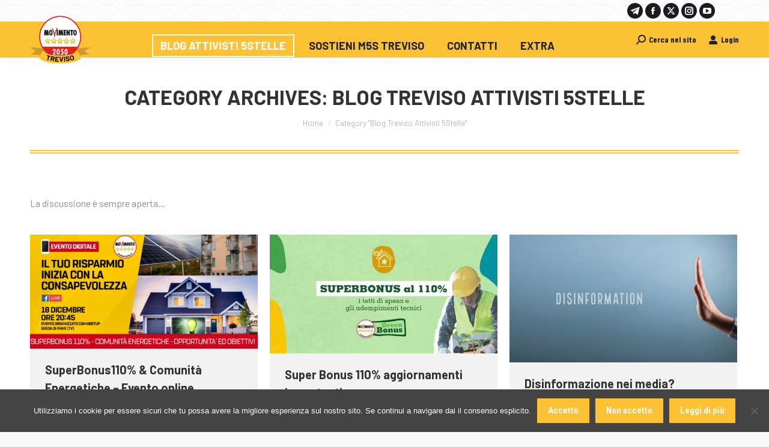

--- FILE ---
content_type: text/html; charset=UTF-8
request_url: https://www.movimento5stelletreviso.it/category/blog-treviso/page/9/
body_size: 19622
content:
<!DOCTYPE html>
<!--[if !(IE 6) | !(IE 7) | !(IE 8)  ]><!-->
<html lang="it-IT" class="no-js">
<!--<![endif]-->
<head>
	<meta charset="UTF-8" />
				<meta name="viewport" content="width=device-width, initial-scale=1, maximum-scale=1, user-scalable=0"/>
			<meta name="theme-color" content="#fdc134"/>	<link rel="profile" href="https://gmpg.org/xfn/11" />
	<meta name='robots' content='index, follow, max-image-preview:large, max-snippet:-1, max-video-preview:-1' />

	<!-- This site is optimized with the Yoast SEO plugin v26.8 - https://yoast.com/product/yoast-seo-wordpress/ -->
	<title>Blog Movimento 5 Stelle Treviso</title>
	<meta name="description" content="lo spazio di discussione universale sempre aperto al confronto coi cittadini e alle problematiche del Comune di Treviso" />
	<link rel="canonical" href="https://www.movimento5stelletreviso.it/category/blog-treviso/page/9/" />
	<link rel="prev" href="https://www.movimento5stelletreviso.it/category/blog-treviso/page/8/" />
	<link rel="next" href="https://www.movimento5stelletreviso.it/category/blog-treviso/page/10/" />
	<meta property="og:locale" content="it_IT" />
	<meta property="og:type" content="article" />
	<meta property="og:title" content="Blog Movimento 5 Stelle Treviso" />
	<meta property="og:description" content="lo spazio di discussione universale sempre aperto al confronto coi cittadini e alle problematiche del Comune di Treviso" />
	<meta property="og:url" content="https://www.movimento5stelletreviso.it/category/blog-treviso/" />
	<meta property="og:site_name" content="M5S Treviso" />
	<meta name="twitter:card" content="summary_large_image" />
	<meta name="twitter:site" content="@M5STreviso" />
	<script type="application/ld+json" class="yoast-schema-graph">{"@context":"https://schema.org","@graph":[{"@type":"CollectionPage","@id":"https://www.movimento5stelletreviso.it/category/blog-treviso/","url":"https://www.movimento5stelletreviso.it/category/blog-treviso/page/9/","name":"Blog Movimento 5 Stelle Treviso","isPartOf":{"@id":"https://www.movimento5stelletreviso.it/#website"},"primaryImageOfPage":{"@id":"https://www.movimento5stelletreviso.it/category/blog-treviso/page/9/#primaryimage"},"image":{"@id":"https://www.movimento5stelletreviso.it/category/blog-treviso/page/9/#primaryimage"},"thumbnailUrl":"https://www.movimento5stelletreviso.it/wp-content/uploads/2020/12/EVENTO_Breda_di_Piave_18122020-1-1200x600-1-e1607931277331.png","description":"lo spazio di discussione universale sempre aperto al confronto coi cittadini e alle problematiche del Comune di Treviso","breadcrumb":{"@id":"https://www.movimento5stelletreviso.it/category/blog-treviso/page/9/#breadcrumb"},"inLanguage":"it-IT"},{"@type":"ImageObject","inLanguage":"it-IT","@id":"https://www.movimento5stelletreviso.it/category/blog-treviso/page/9/#primaryimage","url":"https://www.movimento5stelletreviso.it/wp-content/uploads/2020/12/EVENTO_Breda_di_Piave_18122020-1-1200x600-1-e1607931277331.png","contentUrl":"https://www.movimento5stelletreviso.it/wp-content/uploads/2020/12/EVENTO_Breda_di_Piave_18122020-1-1200x600-1-e1607931277331.png","width":600,"height":300,"caption":"SuperBonus 110% EVENTO Breda_di_Piave_18122020"},{"@type":"BreadcrumbList","@id":"https://www.movimento5stelletreviso.it/category/blog-treviso/page/9/#breadcrumb","itemListElement":[{"@type":"ListItem","position":1,"name":"Home","item":"https://www.movimento5stelletreviso.it/"},{"@type":"ListItem","position":2,"name":"Blog Treviso Attivisti 5Stelle"}]},{"@type":"WebSite","@id":"https://www.movimento5stelletreviso.it/#website","url":"https://www.movimento5stelletreviso.it/","name":"M5S Treviso","description":"Attivisti 5Stelle a Treviso, il vero cambiamento. Il punto di partenza della politica attiva libera ed indipendente.","potentialAction":[{"@type":"SearchAction","target":{"@type":"EntryPoint","urlTemplate":"https://www.movimento5stelletreviso.it/?s={search_term_string}"},"query-input":{"@type":"PropertyValueSpecification","valueRequired":true,"valueName":"search_term_string"}}],"inLanguage":"it-IT"}]}</script>
	<!-- / Yoast SEO plugin. -->


<link rel='dns-prefetch' href='//static.addtoany.com' />
<link rel='dns-prefetch' href='//www.googletagmanager.com' />
<link rel='dns-prefetch' href='//fonts.googleapis.com' />
<link rel="alternate" type="application/rss+xml" title="M5S Treviso &raquo; Feed" href="https://www.movimento5stelletreviso.it/feed/" />
<link rel="alternate" type="application/rss+xml" title="M5S Treviso &raquo; Feed dei commenti" href="https://www.movimento5stelletreviso.it/comments/feed/" />
<link rel="alternate" type="application/rss+xml" title="M5S Treviso &raquo; Blog Treviso Attivisti 5Stelle Feed della categoria" href="https://www.movimento5stelletreviso.it/category/blog-treviso/feed/" />
	<style id='wp-img-auto-sizes-contain-inline-css'>
img:is([sizes=auto i],[sizes^="auto," i]){contain-intrinsic-size:3000px 1500px}
/*# sourceURL=wp-img-auto-sizes-contain-inline-css */
</style>
	<style id='wp-emoji-styles-inline-css'>

	img.wp-smiley, img.emoji {
		display: inline !important;
		border: none !important;
		box-shadow: none !important;
		height: 1em !important;
		width: 1em !important;
		margin: 0 0.07em !important;
		vertical-align: -0.1em !important;
		background: none !important;
		padding: 0 !important;
	}
/*# sourceURL=wp-emoji-styles-inline-css */
</style>
	<style id='wp-block-library-inline-css'>
:root{--wp-block-synced-color:#7a00df;--wp-block-synced-color--rgb:122,0,223;--wp-bound-block-color:var(--wp-block-synced-color);--wp-editor-canvas-background:#ddd;--wp-admin-theme-color:#007cba;--wp-admin-theme-color--rgb:0,124,186;--wp-admin-theme-color-darker-10:#006ba1;--wp-admin-theme-color-darker-10--rgb:0,107,160.5;--wp-admin-theme-color-darker-20:#005a87;--wp-admin-theme-color-darker-20--rgb:0,90,135;--wp-admin-border-width-focus:2px}@media (min-resolution:192dpi){:root{--wp-admin-border-width-focus:1.5px}}.wp-element-button{cursor:pointer}:root .has-very-light-gray-background-color{background-color:#eee}:root .has-very-dark-gray-background-color{background-color:#313131}:root .has-very-light-gray-color{color:#eee}:root .has-very-dark-gray-color{color:#313131}:root .has-vivid-green-cyan-to-vivid-cyan-blue-gradient-background{background:linear-gradient(135deg,#00d084,#0693e3)}:root .has-purple-crush-gradient-background{background:linear-gradient(135deg,#34e2e4,#4721fb 50%,#ab1dfe)}:root .has-hazy-dawn-gradient-background{background:linear-gradient(135deg,#faaca8,#dad0ec)}:root .has-subdued-olive-gradient-background{background:linear-gradient(135deg,#fafae1,#67a671)}:root .has-atomic-cream-gradient-background{background:linear-gradient(135deg,#fdd79a,#004a59)}:root .has-nightshade-gradient-background{background:linear-gradient(135deg,#330968,#31cdcf)}:root .has-midnight-gradient-background{background:linear-gradient(135deg,#020381,#2874fc)}:root{--wp--preset--font-size--normal:16px;--wp--preset--font-size--huge:42px}.has-regular-font-size{font-size:1em}.has-larger-font-size{font-size:2.625em}.has-normal-font-size{font-size:var(--wp--preset--font-size--normal)}.has-huge-font-size{font-size:var(--wp--preset--font-size--huge)}.has-text-align-center{text-align:center}.has-text-align-left{text-align:left}.has-text-align-right{text-align:right}.has-fit-text{white-space:nowrap!important}#end-resizable-editor-section{display:none}.aligncenter{clear:both}.items-justified-left{justify-content:flex-start}.items-justified-center{justify-content:center}.items-justified-right{justify-content:flex-end}.items-justified-space-between{justify-content:space-between}.screen-reader-text{border:0;clip-path:inset(50%);height:1px;margin:-1px;overflow:hidden;padding:0;position:absolute;width:1px;word-wrap:normal!important}.screen-reader-text:focus{background-color:#ddd;clip-path:none;color:#444;display:block;font-size:1em;height:auto;left:5px;line-height:normal;padding:15px 23px 14px;text-decoration:none;top:5px;width:auto;z-index:100000}html :where(.has-border-color){border-style:solid}html :where([style*=border-top-color]){border-top-style:solid}html :where([style*=border-right-color]){border-right-style:solid}html :where([style*=border-bottom-color]){border-bottom-style:solid}html :where([style*=border-left-color]){border-left-style:solid}html :where([style*=border-width]){border-style:solid}html :where([style*=border-top-width]){border-top-style:solid}html :where([style*=border-right-width]){border-right-style:solid}html :where([style*=border-bottom-width]){border-bottom-style:solid}html :where([style*=border-left-width]){border-left-style:solid}html :where(img[class*=wp-image-]){height:auto;max-width:100%}:where(figure){margin:0 0 1em}html :where(.is-position-sticky){--wp-admin--admin-bar--position-offset:var(--wp-admin--admin-bar--height,0px)}@media screen and (max-width:600px){html :where(.is-position-sticky){--wp-admin--admin-bar--position-offset:0px}}

/*# sourceURL=wp-block-library-inline-css */
</style>
	<style id='wp-block-list-inline-css'>
ol,ul{box-sizing:border-box}:root :where(.wp-block-list.has-background){padding:1.25em 2.375em}
/*# sourceURL=https://www.movimento5stelletreviso.it/wp-includes/blocks/list/style.min.css */
</style>
	<style id='wp-block-paragraph-inline-css'>
.is-small-text{font-size:.875em}.is-regular-text{font-size:1em}.is-large-text{font-size:2.25em}.is-larger-text{font-size:3em}.has-drop-cap:not(:focus):first-letter{float:left;font-size:8.4em;font-style:normal;font-weight:100;line-height:.68;margin:.05em .1em 0 0;text-transform:uppercase}body.rtl .has-drop-cap:not(:focus):first-letter{float:none;margin-left:.1em}p.has-drop-cap.has-background{overflow:hidden}:root :where(p.has-background){padding:1.25em 2.375em}:where(p.has-text-color:not(.has-link-color)) a{color:inherit}p.has-text-align-left[style*="writing-mode:vertical-lr"],p.has-text-align-right[style*="writing-mode:vertical-rl"]{rotate:180deg}
/*# sourceURL=https://www.movimento5stelletreviso.it/wp-includes/blocks/paragraph/style.min.css */
</style>
	<style id='global-styles-inline-css'>
:root{--wp--preset--aspect-ratio--square: 1;--wp--preset--aspect-ratio--4-3: 4/3;--wp--preset--aspect-ratio--3-4: 3/4;--wp--preset--aspect-ratio--3-2: 3/2;--wp--preset--aspect-ratio--2-3: 2/3;--wp--preset--aspect-ratio--16-9: 16/9;--wp--preset--aspect-ratio--9-16: 9/16;--wp--preset--color--black: #000000;--wp--preset--color--cyan-bluish-gray: #abb8c3;--wp--preset--color--white: #FFF;--wp--preset--color--pale-pink: #f78da7;--wp--preset--color--vivid-red: #cf2e2e;--wp--preset--color--luminous-vivid-orange: #ff6900;--wp--preset--color--luminous-vivid-amber: #fcb900;--wp--preset--color--light-green-cyan: #7bdcb5;--wp--preset--color--vivid-green-cyan: #00d084;--wp--preset--color--pale-cyan-blue: #8ed1fc;--wp--preset--color--vivid-cyan-blue: #0693e3;--wp--preset--color--vivid-purple: #9b51e0;--wp--preset--color--accent: #fdc134;--wp--preset--color--dark-gray: #111;--wp--preset--color--light-gray: #767676;--wp--preset--gradient--vivid-cyan-blue-to-vivid-purple: linear-gradient(135deg,rgb(6,147,227) 0%,rgb(155,81,224) 100%);--wp--preset--gradient--light-green-cyan-to-vivid-green-cyan: linear-gradient(135deg,rgb(122,220,180) 0%,rgb(0,208,130) 100%);--wp--preset--gradient--luminous-vivid-amber-to-luminous-vivid-orange: linear-gradient(135deg,rgb(252,185,0) 0%,rgb(255,105,0) 100%);--wp--preset--gradient--luminous-vivid-orange-to-vivid-red: linear-gradient(135deg,rgb(255,105,0) 0%,rgb(207,46,46) 100%);--wp--preset--gradient--very-light-gray-to-cyan-bluish-gray: linear-gradient(135deg,rgb(238,238,238) 0%,rgb(169,184,195) 100%);--wp--preset--gradient--cool-to-warm-spectrum: linear-gradient(135deg,rgb(74,234,220) 0%,rgb(151,120,209) 20%,rgb(207,42,186) 40%,rgb(238,44,130) 60%,rgb(251,105,98) 80%,rgb(254,248,76) 100%);--wp--preset--gradient--blush-light-purple: linear-gradient(135deg,rgb(255,206,236) 0%,rgb(152,150,240) 100%);--wp--preset--gradient--blush-bordeaux: linear-gradient(135deg,rgb(254,205,165) 0%,rgb(254,45,45) 50%,rgb(107,0,62) 100%);--wp--preset--gradient--luminous-dusk: linear-gradient(135deg,rgb(255,203,112) 0%,rgb(199,81,192) 50%,rgb(65,88,208) 100%);--wp--preset--gradient--pale-ocean: linear-gradient(135deg,rgb(255,245,203) 0%,rgb(182,227,212) 50%,rgb(51,167,181) 100%);--wp--preset--gradient--electric-grass: linear-gradient(135deg,rgb(202,248,128) 0%,rgb(113,206,126) 100%);--wp--preset--gradient--midnight: linear-gradient(135deg,rgb(2,3,129) 0%,rgb(40,116,252) 100%);--wp--preset--font-size--small: 13px;--wp--preset--font-size--medium: 20px;--wp--preset--font-size--large: 36px;--wp--preset--font-size--x-large: 42px;--wp--preset--spacing--20: 0.44rem;--wp--preset--spacing--30: 0.67rem;--wp--preset--spacing--40: 1rem;--wp--preset--spacing--50: 1.5rem;--wp--preset--spacing--60: 2.25rem;--wp--preset--spacing--70: 3.38rem;--wp--preset--spacing--80: 5.06rem;--wp--preset--shadow--natural: 6px 6px 9px rgba(0, 0, 0, 0.2);--wp--preset--shadow--deep: 12px 12px 50px rgba(0, 0, 0, 0.4);--wp--preset--shadow--sharp: 6px 6px 0px rgba(0, 0, 0, 0.2);--wp--preset--shadow--outlined: 6px 6px 0px -3px rgb(255, 255, 255), 6px 6px rgb(0, 0, 0);--wp--preset--shadow--crisp: 6px 6px 0px rgb(0, 0, 0);}:where(.is-layout-flex){gap: 0.5em;}:where(.is-layout-grid){gap: 0.5em;}body .is-layout-flex{display: flex;}.is-layout-flex{flex-wrap: wrap;align-items: center;}.is-layout-flex > :is(*, div){margin: 0;}body .is-layout-grid{display: grid;}.is-layout-grid > :is(*, div){margin: 0;}:where(.wp-block-columns.is-layout-flex){gap: 2em;}:where(.wp-block-columns.is-layout-grid){gap: 2em;}:where(.wp-block-post-template.is-layout-flex){gap: 1.25em;}:where(.wp-block-post-template.is-layout-grid){gap: 1.25em;}.has-black-color{color: var(--wp--preset--color--black) !important;}.has-cyan-bluish-gray-color{color: var(--wp--preset--color--cyan-bluish-gray) !important;}.has-white-color{color: var(--wp--preset--color--white) !important;}.has-pale-pink-color{color: var(--wp--preset--color--pale-pink) !important;}.has-vivid-red-color{color: var(--wp--preset--color--vivid-red) !important;}.has-luminous-vivid-orange-color{color: var(--wp--preset--color--luminous-vivid-orange) !important;}.has-luminous-vivid-amber-color{color: var(--wp--preset--color--luminous-vivid-amber) !important;}.has-light-green-cyan-color{color: var(--wp--preset--color--light-green-cyan) !important;}.has-vivid-green-cyan-color{color: var(--wp--preset--color--vivid-green-cyan) !important;}.has-pale-cyan-blue-color{color: var(--wp--preset--color--pale-cyan-blue) !important;}.has-vivid-cyan-blue-color{color: var(--wp--preset--color--vivid-cyan-blue) !important;}.has-vivid-purple-color{color: var(--wp--preset--color--vivid-purple) !important;}.has-black-background-color{background-color: var(--wp--preset--color--black) !important;}.has-cyan-bluish-gray-background-color{background-color: var(--wp--preset--color--cyan-bluish-gray) !important;}.has-white-background-color{background-color: var(--wp--preset--color--white) !important;}.has-pale-pink-background-color{background-color: var(--wp--preset--color--pale-pink) !important;}.has-vivid-red-background-color{background-color: var(--wp--preset--color--vivid-red) !important;}.has-luminous-vivid-orange-background-color{background-color: var(--wp--preset--color--luminous-vivid-orange) !important;}.has-luminous-vivid-amber-background-color{background-color: var(--wp--preset--color--luminous-vivid-amber) !important;}.has-light-green-cyan-background-color{background-color: var(--wp--preset--color--light-green-cyan) !important;}.has-vivid-green-cyan-background-color{background-color: var(--wp--preset--color--vivid-green-cyan) !important;}.has-pale-cyan-blue-background-color{background-color: var(--wp--preset--color--pale-cyan-blue) !important;}.has-vivid-cyan-blue-background-color{background-color: var(--wp--preset--color--vivid-cyan-blue) !important;}.has-vivid-purple-background-color{background-color: var(--wp--preset--color--vivid-purple) !important;}.has-black-border-color{border-color: var(--wp--preset--color--black) !important;}.has-cyan-bluish-gray-border-color{border-color: var(--wp--preset--color--cyan-bluish-gray) !important;}.has-white-border-color{border-color: var(--wp--preset--color--white) !important;}.has-pale-pink-border-color{border-color: var(--wp--preset--color--pale-pink) !important;}.has-vivid-red-border-color{border-color: var(--wp--preset--color--vivid-red) !important;}.has-luminous-vivid-orange-border-color{border-color: var(--wp--preset--color--luminous-vivid-orange) !important;}.has-luminous-vivid-amber-border-color{border-color: var(--wp--preset--color--luminous-vivid-amber) !important;}.has-light-green-cyan-border-color{border-color: var(--wp--preset--color--light-green-cyan) !important;}.has-vivid-green-cyan-border-color{border-color: var(--wp--preset--color--vivid-green-cyan) !important;}.has-pale-cyan-blue-border-color{border-color: var(--wp--preset--color--pale-cyan-blue) !important;}.has-vivid-cyan-blue-border-color{border-color: var(--wp--preset--color--vivid-cyan-blue) !important;}.has-vivid-purple-border-color{border-color: var(--wp--preset--color--vivid-purple) !important;}.has-vivid-cyan-blue-to-vivid-purple-gradient-background{background: var(--wp--preset--gradient--vivid-cyan-blue-to-vivid-purple) !important;}.has-light-green-cyan-to-vivid-green-cyan-gradient-background{background: var(--wp--preset--gradient--light-green-cyan-to-vivid-green-cyan) !important;}.has-luminous-vivid-amber-to-luminous-vivid-orange-gradient-background{background: var(--wp--preset--gradient--luminous-vivid-amber-to-luminous-vivid-orange) !important;}.has-luminous-vivid-orange-to-vivid-red-gradient-background{background: var(--wp--preset--gradient--luminous-vivid-orange-to-vivid-red) !important;}.has-very-light-gray-to-cyan-bluish-gray-gradient-background{background: var(--wp--preset--gradient--very-light-gray-to-cyan-bluish-gray) !important;}.has-cool-to-warm-spectrum-gradient-background{background: var(--wp--preset--gradient--cool-to-warm-spectrum) !important;}.has-blush-light-purple-gradient-background{background: var(--wp--preset--gradient--blush-light-purple) !important;}.has-blush-bordeaux-gradient-background{background: var(--wp--preset--gradient--blush-bordeaux) !important;}.has-luminous-dusk-gradient-background{background: var(--wp--preset--gradient--luminous-dusk) !important;}.has-pale-ocean-gradient-background{background: var(--wp--preset--gradient--pale-ocean) !important;}.has-electric-grass-gradient-background{background: var(--wp--preset--gradient--electric-grass) !important;}.has-midnight-gradient-background{background: var(--wp--preset--gradient--midnight) !important;}.has-small-font-size{font-size: var(--wp--preset--font-size--small) !important;}.has-medium-font-size{font-size: var(--wp--preset--font-size--medium) !important;}.has-large-font-size{font-size: var(--wp--preset--font-size--large) !important;}.has-x-large-font-size{font-size: var(--wp--preset--font-size--x-large) !important;}
/*# sourceURL=global-styles-inline-css */
</style>
	<style id='classic-theme-styles-inline-css'>
/*! This file is auto-generated */
.wp-block-button__link{color:#fff;background-color:#32373c;border-radius:9999px;box-shadow:none;text-decoration:none;padding:calc(.667em + 2px) calc(1.333em + 2px);font-size:1.125em}.wp-block-file__button{background:#32373c;color:#fff;text-decoration:none}
/*# sourceURL=/wp-includes/css/classic-themes.min.css */
</style>
	<link rel='stylesheet' id='contact-form-7-css' href='https://www.movimento5stelletreviso.it/wp-content/plugins/contact-form-7/includes/css/styles.css?ver=6.1.4' media='all'>
	<link rel='stylesheet' id='cookie-notice-front-css' href='https://www.movimento5stelletreviso.it/wp-content/plugins/cookie-notice/css/front.min.css?ver=2.5.11' media='all'>
	<link rel='stylesheet' id='fb-widget-frontend-style-css' href='https://www.movimento5stelletreviso.it/wp-content/plugins/facebook-pagelike-widget/assets/css/style.css?ver=1.0.0' media='all'>
	<link rel='stylesheet' id='mc4wp-form-themes-css' href='https://www.movimento5stelletreviso.it/wp-content/plugins/mailchimp-for-wp/assets/css/form-themes.css?ver=4.11.1' media='all'>
	<link rel="stylesheet" href="https://www.movimento5stelletreviso.it/wp-content/cache/jch-optimize/assets/css/ffdbd55bfd0bd8f01ec0ee017bc186b92d42a2ceb974dd04ac501a5351287238.css" id="the7-font-css">
	<link rel="stylesheet" href="https://www.movimento5stelletreviso.it/wp-content/cache/jch-optimize/assets/css/ffdbd55bfd0bd8f01ec0ee017bc186b91bdcb254cd995db6c27fc77ababfde4b.css" id="the7-awesome-fonts-css">
	<link rel="stylesheet" href="https://www.movimento5stelletreviso.it/wp-content/cache/jch-optimize/assets/css/ffdbd55bfd0bd8f01ec0ee017bc186b9cfac8f216e3ff9868a06d0f39392d277.css" id="the7-awesome-fonts-back-css">
	<link rel="stylesheet" href="https://www.movimento5stelletreviso.it/wp-content/cache/jch-optimize/assets/css/ffdbd55bfd0bd8f01ec0ee017bc186b9117379cf412f0316037aecb75cf0f105.css" id="the7-Defaults-css">
	<link rel="stylesheet" href="https://www.movimento5stelletreviso.it/wp-content/cache/jch-optimize/assets/css/ffdbd55bfd0bd8f01ec0ee017bc186b99b87bef2d695deec6a3f4aff7641ace9.css" id="dt-main-css">
	<style id='dt-main-inline-css'>
body #load {
  display: block;
  height: 100%;
  overflow: hidden;
  position: fixed;
  width: 100%;
  z-index: 9901;
  opacity: 1;
  visibility: visible;
  transition: all .35s ease-out;
}
.load-wrap {
  width: 100%;
  height: 100%;
  background-position: center center;
  background-repeat: no-repeat;
  text-align: center;
  display: -ms-flexbox;
  display: -ms-flex;
  display: flex;
  -ms-align-items: center;
  -ms-flex-align: center;
  align-items: center;
  -ms-flex-flow: column wrap;
  flex-flow: column wrap;
  -ms-flex-pack: center;
  -ms-justify-content: center;
  justify-content: center;
}
.load-wrap > svg {
  position: absolute;
  top: 50%;
  left: 50%;
  transform: translate(-50%,-50%);
}
#load {
  background: var(--the7-elementor-beautiful-loading-bg,#ffffff);
  --the7-beautiful-spinner-color2: var(--the7-beautiful-spinner-color,#fdc134);
}

/*# sourceURL=dt-main-inline-css */
</style>
	<link rel="stylesheet" href="https://www.movimento5stelletreviso.it/wp-content/cache/jch-optimize/assets/css/ffdbd55bfd0bd8f01ec0ee017bc186b97906be201d6a96b6e23035f0f3811bb2.css" id="the7-custom-scrollbar-css">
	<link rel='stylesheet' id='addtoany-css' href='https://www.movimento5stelletreviso.it/wp-content/plugins/add-to-any/addtoany.min.css?ver=1.16' media='all'>
	<link rel="stylesheet" href="https://www.movimento5stelletreviso.it/wp-content/cache/jch-optimize/assets/css/ffdbd55bfd0bd8f01ec0ee017bc186b92d866b1c360b115d0d219ce38bc00f00.css" id="the7-css-vars-css">
	<link rel="stylesheet" href="https://www.movimento5stelletreviso.it/wp-content/cache/jch-optimize/assets/css/ffdbd55bfd0bd8f01ec0ee017bc186b9955db54cc1c9a63b9c550d808619441d.css" id="dt-custom-css">
	<link rel="stylesheet" href="https://www.movimento5stelletreviso.it/wp-content/cache/jch-optimize/assets/css/ffdbd55bfd0bd8f01ec0ee017bc186b9f5a63cf82e08959473ba7d9eb078ca03.css" id="dt-media-css">
	<link rel="stylesheet" href="https://www.movimento5stelletreviso.it/wp-content/cache/jch-optimize/assets/css/ffdbd55bfd0bd8f01ec0ee017bc186b9cd41074136bd77839c94c220e7bd0a73.css" id="the7-mega-menu-css">
	<link rel="stylesheet" href="https://www.movimento5stelletreviso.it/wp-content/cache/jch-optimize/assets/css/ffdbd55bfd0bd8f01ec0ee017bc186b9b7d743fa97864a8b385085b69a8cca3e.css" id="the7-elements-css">
	<link rel="stylesheet" href="https://www.movimento5stelletreviso.it/wp-content/cache/jch-optimize/assets/css/ffdbd55bfd0bd8f01ec0ee017bc186b90b817000edb202914bcbcdd4b7589dc3.css" id="style-css">
	<style id='the7-custom-inline-css' type='text/css'>
/*Icons above menu items*/
.main-nav > li > a .text-wrap,
.header-bar .main-nav > li > a,
.menu-box .main-nav > li > a {
-webkit-flex-flow: column wrap;
-moz-flex-flow: column wrap;
-ms-flex-flow: column wrap;
flex-flow: column wrap;
}
.main-nav > .menu-item > a .fa {
padding-right: 0;
padding-bottom: 4px;
}
</style>















<link rel='stylesheet' id='dt-web-fonts-css' href='https://fonts.googleapis.com/css?family=Roboto:400,600,700%7CBarlow+Condensed:400,600,700%7CRoboto+Condensed:400,600,700%7CBarlow:400,500,600,700' media='all'>


















<!-- Snippet del tag Google (gtag.js) aggiunto da Site Kit -->
<!-- Snippet Google Analytics aggiunto da Site Kit -->


<link rel="https://api.w.org/" href="https://www.movimento5stelletreviso.it/wp-json/" /><link rel="alternate" title="JSON" type="application/json" href="https://www.movimento5stelletreviso.it/wp-json/wp/v2/categories/79" /><link rel="EditURI" type="application/rsd+xml" title="RSD" href="https://www.movimento5stelletreviso.it/xmlrpc.php?rsd" />
<meta name="generator" content="Site Kit by Google 1.171.0" />
		<link rel="icon" href="https://www.movimento5stelletreviso.it/wp-content/uploads/2026/01/Logo_m5STV_Nastro-_100-100.png" type="image/png" sizes="16x16"/><link rel="icon" href="https://www.movimento5stelletreviso.it/wp-content/uploads/2026/01/Logo_m5STV_Nastro-_100-100.png" type="image/png" sizes="32x32"/><link rel="apple-touch-icon" href="https://www.movimento5stelletreviso.it/wp-content/uploads/2026/01/Logo_m5STV_Nastro-_100-100.png"><link rel="apple-touch-icon" sizes="76x76" href="https://www.movimento5stelletreviso.it/wp-content/uploads/2026/01/Logo_m5STV_Nastro-_100-100.png"><link rel="apple-touch-icon" sizes="120x120" href="https://www.movimento5stelletreviso.it/wp-content/uploads/2026/01/Logo_m5STV_Nastro-_100-100.png"><link rel="apple-touch-icon" sizes="152x152" href="https://www.movimento5stelletreviso.it/wp-content/uploads/2026/01/Logo_m5STV_Nastro-_100-100.png">
	<script src="https://www.movimento5stelletreviso.it/wp-content/cache/jch-optimize/assets/js/a9d4a83d3e0a43c4c34f19e02323357e5ce7a65d9b40d71d7abcb87f255eaa09.js" id="jquery-core-js"></script>
	<script src="https://www.movimento5stelletreviso.it/wp-content/cache/jch-optimize/assets/js/a9d4a83d3e0a43c4c34f19e02323357e02e6404e2bed3baf82906a4dae505d99.js" id="jquery-migrate-js"></script>
	<script id="addtoany-core-js-before">
window.a2a_config=window.a2a_config||{};a2a_config.callbacks=[];a2a_config.overlays=[];a2a_config.templates={};a2a_localize = {
	Share: "Condividi",
	Save: "Salva",
	Subscribe: "Abbonati",
	Email: "Email",
	Bookmark: "Segnalibro",
	ShowAll: "espandi",
	ShowLess: "comprimi",
	FindServices: "Trova servizi",
	FindAnyServiceToAddTo: "Trova subito un servizio da aggiungere",
	PoweredBy: "Powered by",
	ShareViaEmail: "Condividi via email",
	SubscribeViaEmail: "Iscriviti via email",
	BookmarkInYourBrowser: "Aggiungi ai segnalibri",
	BookmarkInstructions: "Premi Ctrl+D o \u2318+D per mettere questa pagina nei preferiti",
	AddToYourFavorites: "Aggiungi ai favoriti",
	SendFromWebOrProgram: "Invia da qualsiasi indirizzo email o programma di posta elettronica",
	EmailProgram: "Programma di posta elettronica",
	More: "Di più&#8230;",
	ThanksForSharing: "Grazie per la condivisione!",
	ThanksForFollowing: "Grazie per il following!"
};


//# sourceURL=addtoany-core-js-before
</script>
	<script id="dt-above-fold-js-extra">
var dtLocal = {"themeUrl":"https://www.movimento5stelletreviso.it/wp-content/themes/dt-the7","passText":"Per visualizzare questo post protetto, inserire la password qui sotto:","moreButtonText":{"loading":"Caricamento...","loadMore":"Carica ancora"},"postID":"25658","ajaxurl":"https://www.movimento5stelletreviso.it/wp-admin/admin-ajax.php","REST":{"baseUrl":"https://www.movimento5stelletreviso.it/wp-json/the7/v1","endpoints":{"sendMail":"/send-mail"}},"contactMessages":{"required":"Uno o pi\u00f9 campi contengono errori. Verifica e riprova, grazie!","terms":"Please accept the privacy policy.","fillTheCaptchaError":"Please, fill the captcha."},"captchaSiteKey":"","ajaxNonce":"0da078c987","pageData":{"type":"archive","template":"archive","layout":"masonry"},"themeSettings":{"smoothScroll":"off","lazyLoading":false,"desktopHeader":{"height":60},"ToggleCaptionEnabled":"disabled","ToggleCaption":"Navigation","floatingHeader":{"showAfter":160,"showMenu":true,"height":100,"logo":{"showLogo":true,"html":"\u003Cimg class=\" preload-me\" src=\"https://www.movimento5stelletreviso.it/wp-content/uploads/2026/01/Logo_m5STV_Nastro-_100-100-1.png\" srcset=\"https://www.movimento5stelletreviso.it/wp-content/uploads/2026/01/Logo_m5STV_Nastro-_100-100-1.png 100w, https://www.movimento5stelletreviso.it/wp-content/uploads/2026/01/Logo_m5STV_Nastro-_100-100-1.png 100w\" width=\"100\" height=\"100\"   sizes=\"100px\" alt=\"M5S Treviso\" /\u003E","url":"https://www.movimento5stelletreviso.it/"}},"topLine":{"floatingTopLine":{"logo":{"showLogo":false,"html":""}}},"mobileHeader":{"firstSwitchPoint":1100,"secondSwitchPoint":778,"firstSwitchPointHeight":80,"secondSwitchPointHeight":80,"mobileToggleCaptionEnabled":"disabled","mobileToggleCaption":"Menu"},"stickyMobileHeaderFirstSwitch":{"logo":{"html":"\u003Cimg class=\" preload-me\" src=\"https://www.movimento5stelletreviso.it/wp-content/uploads/2026/01/Logo_m5STV_Nastro-_100-100-1.png\" srcset=\"https://www.movimento5stelletreviso.it/wp-content/uploads/2026/01/Logo_m5STV_Nastro-_100-100-1.png 100w, https://www.movimento5stelletreviso.it/wp-content/uploads/2026/01/Logo_m5STV_Nastro-_100-100-1.png 100w\" width=\"100\" height=\"100\"   sizes=\"100px\" alt=\"M5S Treviso\" /\u003E"}},"stickyMobileHeaderSecondSwitch":{"logo":{"html":"\u003Cimg class=\" preload-me\" src=\"https://www.movimento5stelletreviso.it/wp-content/uploads/2026/01/Logo_m5STV_Nastro-_100-100-1.png\" srcset=\"https://www.movimento5stelletreviso.it/wp-content/uploads/2026/01/Logo_m5STV_Nastro-_100-100-1.png 100w, https://www.movimento5stelletreviso.it/wp-content/uploads/2026/01/Logo_m5STV_Nastro-_100-100-1.png 100w\" width=\"100\" height=\"100\"   sizes=\"100px\" alt=\"M5S Treviso\" /\u003E"}},"sidebar":{"switchPoint":992},"boxedWidth":"1340px"}};
var dtShare = {"shareButtonText":{"facebook":"Share on Facebook","twitter":"Share on X","pinterest":"Pin it","linkedin":"Share on Linkedin","whatsapp":"Share on Whatsapp"},"overlayOpacity":"85"};
//# sourceURL=dt-above-fold-js-extra
</script>
	<script src="https://www.movimento5stelletreviso.it/wp-content/cache/jch-optimize/assets/js/a9d4a83d3e0a43c4c34f19e02323357edf1e61412b01046c3d70917b3f245519.js" id="dt-above-fold-js"></script>
	<script id="google_gtagjs-js-after">
window.dataLayer = window.dataLayer || [];function gtag(){dataLayer.push(arguments);}
gtag("set","linker",{"domains":["www.movimento5stelletreviso.it"]});
gtag("js", new Date());
gtag("set", "developer_id.dZTNiMT", true);
gtag("config", "GT-PBNPCD8F");
 window._googlesitekit = window._googlesitekit || {}; window._googlesitekit.throttledEvents = []; window._googlesitekit.gtagEvent = (name, data) => { var key = JSON.stringify( { name, data } ); if ( !! window._googlesitekit.throttledEvents[ key ] ) { return; } window._googlesitekit.throttledEvents[ key ] = true; setTimeout( () => { delete window._googlesitekit.throttledEvents[ key ]; }, 5 ); gtag( "event", name, { ...data, event_source: "site-kit" } ); }; 
//# sourceURL=google_gtagjs-js-after
</script>
	<script type="text/javascript" id="the7-loader-script">
document.addEventListener("DOMContentLoaded", function(event) {
	var load = document.getElementById("load");
	if(!load.classList.contains('loader-removed')){
		var removeLoading = setTimeout(function() {
			load.className += " loader-removed";
		}, 300);
	}
});
</script>
	<script defer src="https://static.addtoany.com/menu/page.js" id="addtoany-core-js"></script>
	<script defer src="https://www.movimento5stelletreviso.it/wp-content/plugins/add-to-any/addtoany.min.js?ver=1.1" id="addtoany-jquery-js"></script>
	<script src="https://www.googletagmanager.com/gtag/js?id=GT-PBNPCD8F" id="google_gtagjs-js" async></script>
</head>
<body id="the7-body" class="archive paged category category-blog-treviso category-79 wp-embed-responsive paged-9 category-paged-9 wp-theme-dt-the7 cookies-not-set the7-core-ver-2.7.12 layout-masonry description-under-image boxed-layout dt-responsive-on right-mobile-menu-close-icon ouside-menu-close-icon mobile-hamburger-close-bg-enable mobile-hamburger-close-bg-hover-enable  fade-medium-mobile-menu-close-icon fade-medium-menu-close-icon srcset-enabled btn-flat custom-btn-color custom-btn-hover-color phantom-sticky phantom-line-decoration phantom-custom-logo-on sticky-mobile-header top-header first-switch-logo-left first-switch-menu-right second-switch-logo-left second-switch-menu-right right-mobile-menu layzr-loading-on popup-message-style the7-ver-14.0.1.1 dt-fa-compatibility">
<!-- The7 14.0.1.1 -->
<div id="load" class="ring-loader">
	<div class="load-wrap">
<style type="text/css">
    .the7-spinner {
        width: 72px;
        height: 72px;
        position: relative;
    }
    .the7-spinner > div {
        border-radius: 50%;
        width: 9px;
        left: 0;
        box-sizing: border-box;
        display: block;
        position: absolute;
        border: 9px solid #fff;
        width: 72px;
        height: 72px;
    }
    .the7-spinner-ring-bg{
        opacity: 0.25;
    }
    div.the7-spinner-ring {
        animation: spinner-animation 0.8s cubic-bezier(1, 1, 1, 1) infinite;
        border-color:var(--the7-beautiful-spinner-color2) transparent transparent transparent;
    }

    @keyframes spinner-animation{
        from{
            transform: rotate(0deg);
        }
        to {
            transform: rotate(360deg);
        }
    }
</style>

<div class="the7-spinner">
    <div class="the7-spinner-ring-bg"></div>
    <div class="the7-spinner-ring"></div>
</div></div>
</div>
<div id="page" class="boxed">
	<a class="skip-link screen-reader-text" href="#content">Skip to content</a>

<div class="masthead inline-header center widgets full-width shadow-decoration shadow-mobile-header-decoration small-mobile-menu-icon dt-parent-menu-clickable show-sub-menu-on-hover" >

	<div class="top-bar top-bar-line-hide">
	<div class="top-bar-bg" ></div>
	<div class="mini-widgets left-widgets"></div><div class="right-widgets mini-widgets"><div class="soc-ico show-on-desktop in-top-bar-right in-menu-second-switch custom-bg disabled-border border-off hover-custom-bg hover-disabled-border  hover-border-off"><a title="Telegram page opens in new window" href="https://t.me/m5strevisonews" target="_blank" class="telegram"><span class="soc-font-icon"></span><span class="screen-reader-text">Telegram page opens in new window</span></a><a title="Facebook page opens in new window" href="https://www.facebook.com/Movimento5StelleTreviso/" target="_blank" class="facebook"><span class="soc-font-icon"></span><span class="screen-reader-text">Facebook page opens in new window</span></a><a title="X page opens in new window" href="https://twitter.com/m5streviso" target="_blank" class="twitter"><span class="soc-font-icon"></span><span class="screen-reader-text">X page opens in new window</span></a><a title="Instagram page opens in new window" href="https://www.instagram.com/movimento5stelle_treviso/" target="_blank" class="instagram"><span class="soc-font-icon"></span><span class="screen-reader-text">Instagram page opens in new window</span></a><a title="YouTube page opens in new window" href="https://www.youtube.com/channel/UCTY7eedewtexEUEWM6VDFdw" target="_blank" class="you-tube"><span class="soc-font-icon"></span><span class="screen-reader-text">YouTube page opens in new window</span></a></div></div></div>

	<header class="header-bar" role="banner">

		<div class="branding">
	<div id="site-title" class="assistive-text">M5S Treviso</div>
	<div id="site-description" class="assistive-text">Attivisti 5Stelle a Treviso, il vero cambiamento. Il punto di partenza della politica attiva libera ed indipendente.</div>
	<a class="" href="https://www.movimento5stelletreviso.it/"><img class=" preload-me" src="https://www.movimento5stelletreviso.it/wp-content/uploads/2026/01/Logo_m5STV_Nastro-_100-100-1.png" srcset="https://www.movimento5stelletreviso.it/wp-content/uploads/2026/01/Logo_m5STV_Nastro-_100-100-1.png 100w, https://www.movimento5stelletreviso.it/wp-content/uploads/2026/01/Logo_m5STV_Nastro-_100-100-1.png 100w" width="100" height="100"   sizes="100px" alt="M5S Treviso" /></a></div>

		<ul id="primary-menu" class="main-nav bg-outline-decoration hover-outline-decoration active-outline-decoration"><li class="menu-item menu-item-type-custom menu-item-object-custom current-menu-ancestor menu-item-has-children menu-item-23953 act first has-children depth-0"><a data-level='1' aria-haspopup='true' aria-expanded='false'><span class="menu-item-text"><span class="menu-text">Blog Attivisti 5Stelle</span></span></a><ul class="sub-nav level-arrows-on" role="group"><li class="menu-item menu-item-type-post_type menu-item-object-page current_page_parent current-menu-ancestor current-menu-parent current_page_ancestor menu-item-has-children menu-item-23869 act first has-children depth-1"><a href='https://www.movimento5stelletreviso.it/blog/' data-level='2' aria-haspopup='true' aria-expanded='false'><span class="menu-item-text"><span class="menu-text">News dal Comune di Treviso</span></span></a><ul class="sub-nav level-arrows-on" role="group"><li class="menu-item menu-item-type-taxonomy menu-item-object-category current-menu-item menu-item-25739 act first depth-2"><a href='https://www.movimento5stelletreviso.it/category/blog-treviso/' data-level='3'><span class="menu-item-text"><span class="menu-text">Blog Treviso Attivisti 5Stelle</span><span class="subtitle-text">La discussione è sempre aperta…</span></span></a></li> <li class="menu-item menu-item-type-post_type menu-item-object-page menu-item-26251 depth-2"><a href='https://www.movimento5stelletreviso.it/blog/movimento-stelle-treviso-elezioni-amministrative-2023-il-programma-elettorale/' data-level='3'><span class="menu-item-text"><span class="menu-text">Movimento 5 Stelle Treviso – Elezioni Amministrative 2023 Programma Elettorale</span></span></a></li> <li class="menu-item menu-item-type-post_type menu-item-object-post menu-item-24384 depth-2"><a href='https://www.movimento5stelletreviso.it/movimento-5-stelle-treviso-elezioni-amministrative-2018-programma-elettorale/' data-level='3'><span class="menu-item-text"><span class="menu-text">Programma Elettorale &#8211; Movimento 5 Stelle Treviso – Elezioni Amministrative 2018</span></span></a></li> </ul></li> <li class="menu-item menu-item-type-custom menu-item-object-custom menu-item-24668 depth-1"><a href='https://www.movimento5stelletreviso.it/provincia-di-treviso-attivi-m5s/' data-level='2'><span class="menu-item-text"><span class="menu-text">Dalla Provincia</span></span></a></li> <li class="menu-item menu-item-type-post_type menu-item-object-page menu-item-23856 depth-1"><a href='https://www.movimento5stelletreviso.it/agenda-calendario-m5s-treviso-e-provincia/' data-level='2'><span class="menu-item-text"><span class="menu-text">Agenda – Calendario</span></span></a></li> <li class="menu-item menu-item-type-post_type menu-item-object-page menu-item-23857 depth-1"><a href='https://www.movimento5stelletreviso.it/attivista-m5s-come-diventa-un-cittadino-attivo/' data-level='2'><span class="menu-item-text"><span class="menu-text">Come diventare un Cittadino Attivo</span></span></a></li> </ul></li> <li class="menu-item menu-item-type-post_type menu-item-object-page menu-item-23863 depth-0"><a href='https://www.movimento5stelletreviso.it/meetup-grillitreviso/donazioni-come-ci-finanziamo/' data-level='1'><span class="menu-item-text"><span class="menu-text">Sostieni M5S Treviso</span></span></a></li> <li class="menu-item menu-item-type-custom menu-item-object-custom menu-item-has-children menu-item-23954 has-children depth-0"><a data-level='1' aria-haspopup='true' aria-expanded='false'><span class="menu-item-text"><span class="menu-text">Contatti</span></span></a><ul class="sub-nav level-arrows-on" role="group"><li class="menu-item menu-item-type-post_type menu-item-object-page menu-item-23868 first depth-1"><a href='https://www.movimento5stelletreviso.it/contatti/' data-level='2'><span class="menu-item-text"><span class="menu-text">Segnalazioni</span></span></a></li> <li class="menu-item menu-item-type-post_type menu-item-object-page menu-item-26652 depth-1"><a href='https://www.movimento5stelletreviso.it/il-movimento5stelle-di-treviso-su-telegram-e-whatsapp/' data-level='2'><span class="menu-item-text"><span class="menu-text">Il MoVimento5Stelle di Treviso su Telegram e Whatsapp</span></span></a></li> <li class="menu-item menu-item-type-custom menu-item-object-custom menu-item-23956 depth-1"><a href='https://www.movimento5stelletreviso.it/newsletter-treviso/' data-level='2'><span class="menu-item-text"><span class="menu-text">NewsLetter Email</span></span></a></li> </ul></li> <li class="menu-item menu-item-type-custom menu-item-object-custom menu-item-has-children menu-item-23918 last has-children depth-0"><a data-level='1' aria-haspopup='true' aria-expanded='false'><span class="menu-item-text"><span class="menu-text">Extra</span></span></a><ul class="sub-nav level-arrows-on" role="group"><li class="menu-item menu-item-type-custom menu-item-object-custom menu-item-25800 first depth-1"><a href='https://www.movimento5stelle.eu/' data-level='2'><span class="menu-item-text"><span class="menu-text">Movimento5Stelle ufficiale</span></span></a></li> <li class="menu-item menu-item-type-custom menu-item-object-custom menu-item-25979 depth-1"><a href='https://portale.movimento5stelle.eu/iscrizioni' data-level='2'><span class="menu-item-text"><span class="menu-text">ISCRIVITI al M5S</span></span></a></li> <li class="menu-item menu-item-type-post_type menu-item-object-page menu-item-23865 depth-1"><a href='https://www.movimento5stelletreviso.it/meetup-grillitreviso/la-nostra-storia/' data-level='2'><span class="menu-item-text"><span class="menu-text">La Nostra Storia</span></span></a></li> <li class="menu-item menu-item-type-post_type menu-item-object-page menu-item-23862 depth-1"><a href='https://www.movimento5stelletreviso.it/meetup-grillitreviso/' data-level='2'><span class="menu-item-text"><span class="menu-text">MeetUp GrilliTreviso</span></span></a></li> <li class="menu-item menu-item-type-post_type menu-item-object-page menu-item-23864 depth-1"><a href='https://www.movimento5stelletreviso.it/meetup-grillitreviso/le-5-stelle/' data-level='2'><span class="menu-item-text"><span class="menu-text">Le 5 Stelle</span></span></a></li> <li class="menu-item menu-item-type-custom menu-item-object-custom menu-item-24795 depth-1"><a href='http://www.movimento5stelleveneto.it/' data-level='2'><span class="menu-item-text"><span class="menu-text">Veneto 5 Stelle</span></span></a></li> <li class="menu-item menu-item-type-taxonomy menu-item-object-category menu-item-25321 depth-1"><a href='https://www.movimento5stelletreviso.it/category/gallery/' data-level='2'><span class="menu-item-text"><span class="menu-text">Gallery</span><span class="subtitle-text">spazio riservato alle gallerie di immagini</span></span></a></li> </ul></li> </ul>
		<div class="mini-widgets"><div class="mini-search show-on-desktop near-logo-first-switch near-logo-second-switch popup-search custom-icon"><form class="searchform mini-widget-searchform" role="search" method="get" action="https://www.movimento5stelletreviso.it/">

	<div class="screen-reader-text">Search:</div>

	
		<a href="" class="submit"><i class=" mw-icon the7-mw-icon-search-bold"></i><span>Cerca nel sito</span></a>
		<div class="popup-search-wrap">
			<input type="text" aria-label="Search" class="field searchform-s" name="s" value="" placeholder="Type and hit enter …" title="Search form"/>
			<a href="" class="search-icon"  aria-label="Search"><i class="the7-mw-icon-search-bold" aria-hidden="true"></i></a>
		</div>

			<input type="submit" class="assistive-text searchsubmit" value="Go!"/>
</form>
</div><div class="mini-login show-on-desktop near-logo-first-switch in-menu-second-switch"><a href="https://www.movimento5stelletreviso.it/wp-login.php" class="submit"><i class="the7-mw-icon-login-bold"></i>Login</a></div></div>
	</header>

</div>
<div role="navigation" aria-label="Main Menu" class="dt-mobile-header mobile-menu-show-divider">
	<div class="dt-close-mobile-menu-icon" aria-label="Close" role="button" tabindex="0"><div class="close-line-wrap"><span class="close-line"></span><span class="close-line"></span><span class="close-line"></span></div></div>	<ul id="mobile-menu" class="mobile-main-nav">
		<li class="menu-item menu-item-type-post_type menu-item-object-page current_page_parent menu-item-has-children menu-item-15041 first has-children depth-0"><a href='https://www.movimento5stelletreviso.it/blog/' data-level='1' aria-haspopup='true' aria-expanded='false'><span class="menu-item-text"><span class="menu-text">Blog M5S Treviso</span></span></a><ul class="sub-nav level-arrows-on" role="group"><li class="menu-item menu-item-type-post_type menu-item-object-page menu-item-26252 first depth-1"><a href='https://www.movimento5stelletreviso.it/blog/movimento-stelle-treviso-elezioni-amministrative-2023-il-programma-elettorale/' data-level='2'><span class="menu-item-text"><span class="menu-text">Movimento 5 Stelle Treviso &#8211; Elezioni Amministrative 2023 Programma Elettorale</span></span></a></li> <li class="menu-item menu-item-type-post_type menu-item-object-post menu-item-24382 depth-1"><a href='https://www.movimento5stelletreviso.it/movimento-5-stelle-treviso-elezioni-amministrative-2018-programma-elettorale/' data-level='2'><span class="menu-item-text"><span class="menu-text">Movimento 5 Stelle Treviso – Elezioni Amministrative 2018 Programma Elettorale</span></span></a></li> </ul></li> <li class="menu-item menu-item-type-custom menu-item-object-custom menu-item-15047 depth-0"><a href='https://www.movimento5stelletreviso.it/agenda-calendario-m5s-treviso-e-provincia/' data-level='1'><span class="menu-item-text"><span class="menu-text">DOVE TROVARCI: calendario incontri/eventi</span></span></a></li> <li class="menu-item menu-item-type-custom menu-item-object-custom menu-item-has-children menu-item-15045 has-children depth-0"><a href='http://' title='Contatti' data-level='1' aria-haspopup='true' aria-expanded='false'><span class="menu-item-text"><span class="menu-text">Contatti</span></span></a><ul class="sub-nav level-arrows-on" role="group"><li class="menu-item menu-item-type-post_type menu-item-object-post menu-item-16451 first depth-1"><a href='https://www.movimento5stelletreviso.it/il-movimento5stelle-treviso-sbarca-su-whatsapp-e-telegram/' data-level='2'><span class="menu-item-text"><span class="menu-text">Canale TELEGRAM e Whatsapp</span></span></a></li> <li class="menu-item menu-item-type-post_type menu-item-object-page menu-item-25334 depth-1"><a href='https://www.movimento5stelletreviso.it/contatti/' title='Segnalazioni' data-level='2'><span class="menu-item-text"><span class="menu-text">Segnalazioni</span></span></a></li> <li class="menu-item menu-item-type-custom menu-item-object-custom menu-item-25322 depth-1"><a href='https://www.movimento5stelletreviso.it/newsletter-treviso/' data-level='2'><span class="menu-item-text"><span class="menu-text">NewsLetter</span></span></a></li> </ul></li> <li class="menu-item menu-item-type-post_type menu-item-object-page menu-item-24798 depth-0"><a href='https://www.movimento5stelletreviso.it/provincia-di-treviso-attivi-m5s/' data-level='1'><span class="menu-item-text"><span class="menu-text">Provincia di Treviso</span></span></a></li> <li class="menu-item menu-item-type-custom menu-item-object-custom menu-item-has-children menu-item-15960 has-children depth-0"><a data-level='1' aria-haspopup='true' aria-expanded='false'><span class="menu-item-text"><span class="menu-text">Cerca per Categoria</span></span></a><ul class="sub-nav level-arrows-on" role="group"><li class="menu-item menu-item-type-taxonomy menu-item-object-category menu-item-15961 first depth-1"><a href='https://www.movimento5stelletreviso.it/category/blog-treviso/ambiente-e-territorio/' data-level='2'><span class="menu-item-text"><span class="menu-text">Ambiente &#038; Territorio</span></span></a></li> <li class="menu-item menu-item-type-taxonomy menu-item-object-category menu-item-15962 depth-1"><a href='https://www.movimento5stelletreviso.it/category/blog-treviso/cultura/' data-level='2'><span class="menu-item-text"><span class="menu-text">Cultura</span></span></a></li> <li class="menu-item menu-item-type-taxonomy menu-item-object-category menu-item-15963 depth-1"><a href='https://www.movimento5stelletreviso.it/category/blog-treviso/immigrazione/' data-level='2'><span class="menu-item-text"><span class="menu-text">Immigrazione</span></span></a></li> <li class="menu-item menu-item-type-taxonomy menu-item-object-category menu-item-15964 depth-1"><a href='https://www.movimento5stelletreviso.it/category/blog-treviso/lavoro/' data-level='2'><span class="menu-item-text"><span class="menu-text">Lavoro</span></span></a></li> <li class="menu-item menu-item-type-taxonomy menu-item-object-category menu-item-15965 depth-1"><a href='https://www.movimento5stelletreviso.it/category/blog-treviso/politiche-sociali/' data-level='2'><span class="menu-item-text"><span class="menu-text">Politiche sociali</span></span></a></li> <li class="menu-item menu-item-type-taxonomy menu-item-object-category menu-item-15966 depth-1"><a href='https://www.movimento5stelletreviso.it/category/blog-treviso/sicurezza/' data-level='2'><span class="menu-item-text"><span class="menu-text">Sicurezza</span></span></a></li> <li class="menu-item menu-item-type-taxonomy menu-item-object-category menu-item-15969 depth-1"><a href='https://www.movimento5stelletreviso.it/category/blog-treviso/turismo/' data-level='2'><span class="menu-item-text"><span class="menu-text">Turismo</span></span></a></li> <li class="menu-item menu-item-type-taxonomy menu-item-object-category menu-item-15970 depth-1"><a href='https://www.movimento5stelletreviso.it/category/blog-treviso/urbanistica-e-mobilita/' data-level='2'><span class="menu-item-text"><span class="menu-text">Urbanistica &#038; Mobilità</span></span></a></li> <li class="menu-item menu-item-type-taxonomy menu-item-object-category menu-item-15967 depth-1"><a href='https://www.movimento5stelletreviso.it/category/blog-treviso/tour-dei-quartieri/' data-level='2'><span class="menu-item-text"><span class="menu-text">Tour dei Quartieri</span></span></a></li> <li class="menu-item menu-item-type-taxonomy menu-item-object-category menu-item-15968 depth-1"><a href='https://www.movimento5stelletreviso.it/category/blog-treviso/treviso5stelle/' data-level='2'><span class="menu-item-text"><span class="menu-text">Treviso5stelle</span></span></a></li> <li class="menu-item menu-item-type-taxonomy menu-item-object-category menu-item-15971 depth-1"><a href='https://www.movimento5stelletreviso.it/category/comunicati-stampa/' data-level='2'><span class="menu-item-text"><span class="menu-text">Comunicati Stampa</span><span class="subtitle-text">Comunicazioni spedite alla Stampa ed ai Media</span></span></a></li> <li class="menu-item menu-item-type-taxonomy menu-item-object-category menu-item-15977 depth-1"><a href='https://www.movimento5stelletreviso.it/category/europa/' data-level='2'><span class="menu-item-text"><span class="menu-text">Europa</span></span></a></li> <li class="menu-item menu-item-type-taxonomy menu-item-object-category menu-item-15978 depth-1"><a href='https://www.movimento5stelletreviso.it/category/eventi/' data-level='2'><span class="menu-item-text"><span class="menu-text">Eventi</span><span class="subtitle-text">Gli eventi organizzati dal MeetUp Treviso</span></span></a></li> <li class="menu-item menu-item-type-taxonomy menu-item-object-category menu-item-15979 depth-1"><a href='https://www.movimento5stelletreviso.it/category/gallery/' data-level='2'><span class="menu-item-text"><span class="menu-text">Gallery</span><span class="subtitle-text">spazio riservato alle gallerie di immagini</span></span></a></li> <li class="menu-item menu-item-type-taxonomy menu-item-object-category menu-item-15980 depth-1"><a href='https://www.movimento5stelletreviso.it/category/sondaggi-questionari/' data-level='2'><span class="menu-item-text"><span class="menu-text">Sondaggi Questionari</span></span></a></li> </ul></li> <li class="menu-item menu-item-type-post_type menu-item-object-page menu-item-15044 depth-0"><a href='https://www.movimento5stelletreviso.it/meetup-grillitreviso/donazioni-come-ci-finanziamo/' title='Donazioni' data-level='1'><span class="menu-item-text"><span class="menu-text">Sostieni M5S Treviso</span></span></a></li> <li class="menu-item menu-item-type-post_type menu-item-object-page menu-item-15487 last depth-0"><a href='https://www.movimento5stelletreviso.it/live/' data-level='1'><span class="menu-item-text"><span class="menu-text">Live</span></span></a></li> 	</ul>
	<div class='mobile-mini-widgets-in-menu'></div>
</div>

		<div class="page-title title-center breadcrumbs-mobile-off page-title-responsive-enabled" data-prlx-speed="0.5">
			<div class="wf-wrap">

				<div class="page-title-head hgroup"><h1 >Category Archives: <span>Blog Treviso Attivisti 5Stelle</span></h1></div><div class="page-title-breadcrumbs"><div class="assistive-text">You are here:</div><ol class="breadcrumbs text-small" itemscope itemtype="https://schema.org/BreadcrumbList"><li itemprop="itemListElement" itemscope itemtype="https://schema.org/ListItem"><a itemprop="item" href="https://www.movimento5stelletreviso.it/" title="Home"><span itemprop="name">Home</span></a><meta itemprop="position" content="1" /></li><li class="current" itemprop="itemListElement" itemscope itemtype="https://schema.org/ListItem"><span itemprop="name">Category "Blog Treviso Attivisti 5Stelle"</span><meta itemprop="position" content="2" /></li></ol></div>			</div>
		</div>

		

<div id="main" class="sidebar-none sidebar-divider-vertical">

	
	<div class="main-gradient"></div>
	<div class="wf-wrap">
	<div class="wf-container-main">

	

	<!-- Content -->
	<div id="content" class="content" role="main">

		<div class="taxonomy-description"><p>La discussione è sempre aperta&#8230;</p>
</div><div class="wf-container loading-effect-fade-in iso-container bg-under-post description-under-image content-align-left" data-padding="10px" data-cur-page="9" data-width="320px" data-columns="3">
<div class="wf-cell iso-item" data-post-id="25658" data-date="2020-12-14T08:52:41+01:00" data-name="SuperBonus110% &amp; Comunità Energetiche - Evento online">
	<article class="post post-25658 type-post status-publish format-standard has-post-thumbnail hentry category-ambiente-e-territorio category-blog-treviso category-eventi category-lavoro category-treviso5stelle tag-comunita-energetiche tag-risparmio-energetico tag-superbonus110 tag-treviso tag-veneto category-271 category-79 category-5 category-272 category-9 bg-on fullwidth-img description-off">

		
			<div class="blog-media wf-td">

				<p><a href="https://www.movimento5stelletreviso.it/superbonus110-e-comunita-energetiche-evento-online/" class="alignnone rollover layzr-bg" ><img class="preload-me iso-lazy-load aspect" src="data:image/svg+xml,%3Csvg%20xmlns%3D&#39;http%3A%2F%2Fwww.w3.org%2F2000%2Fsvg&#39;%20viewBox%3D&#39;0%200%20600%20300&#39;%2F%3E" data-src="https://www.movimento5stelletreviso.it/wp-content/uploads/2020/12/EVENTO_Breda_di_Piave_18122020-1-1200x600-1-e1607931277331.png" data-srcset="https://www.movimento5stelletreviso.it/wp-content/uploads/2020/12/EVENTO_Breda_di_Piave_18122020-1-1200x600-1-e1607931277331.png 600w" loading="eager" style="--ratio: 600 / 300" sizes="(max-width: 600px) 100vw, 600px" alt="SuperBonus 110% EVENTO Breda_di_Piave_18122020" title="SuperBonus 110% EVENTO Breda_di_Piave_18122020" width="600" height="300"  /></a></p>
			</div>

		
		<div class="blog-content wf-td">
			<h3 class="entry-title"><a href="https://www.movimento5stelletreviso.it/superbonus110-e-comunita-energetiche-evento-online/" title="SuperBonus110% &#038; Comunità Energetiche &#8211; Evento online" rel="bookmark">SuperBonus110% &#038; Comunità Energetiche &#8211; Evento online</a></h3>

			<div class="entry-meta"><span class="category-link"><a href="https://www.movimento5stelletreviso.it/category/blog-treviso/ambiente-e-territorio/" >Ambiente e territorio</a>, <a href="https://www.movimento5stelletreviso.it/category/blog-treviso/" >Blog Treviso Attivisti 5Stelle</a>, <a href="https://www.movimento5stelletreviso.it/category/eventi/" >Eventi</a>, <a href="https://www.movimento5stelletreviso.it/category/blog-treviso/lavoro/" >Lavoro</a>, <a href="https://www.movimento5stelletreviso.it/category/blog-treviso/treviso5stelle/" >Treviso5stelle</a></span><a class="author vcard" href="https://www.movimento5stelletreviso.it/author/staff/" title="View all posts by Staff Movimento5Stelle Treviso" rel="author">By <span class="fn">Staff Movimento5Stelle Treviso</span></a><a href="https://www.movimento5stelletreviso.it/2020/12/14/" title="08:52" class="data-link" rel="bookmark"><time class="entry-date updated" datetime="2020-12-14T08:52:41+01:00">14/12/2020</time></a><a href="https://www.movimento5stelletreviso.it/superbonus110-e-comunita-energetiche-evento-online/#respond" class="comment-link" >Lascia un commento</a></div><p>evento online SuperBonus110% + Comunità energetiche</p>

		</div>

	</article>

</div>
<div class="wf-cell iso-item" data-post-id="25646" data-date="2020-10-22T15:56:26+02:00" data-name="Super Bonus 110% aggiornamenti importanti">
	<article class="post post-25646 type-post status-publish format-standard has-post-thumbnail hentry category-ambiente-e-territorio category-blog-treviso category-lavoro category-treviso5stelle tag-casa tag-economia tag-edilizia tag-super-bonus-110 category-271 category-79 category-272 category-9 bg-on fullwidth-img description-off">

		
			<div class="blog-media wf-td">

				<p><a href="https://www.movimento5stelletreviso.it/super-bonus-110-aggiornamenti-importanti/" class="alignnone rollover layzr-bg" ><img class="preload-me iso-lazy-load aspect" src="data:image/svg+xml,%3Csvg%20xmlns%3D&#39;http%3A%2F%2Fwww.w3.org%2F2000%2Fsvg&#39;%20viewBox%3D&#39;0%200%20650%20340&#39;%2F%3E" data-src="https://www.movimento5stelletreviso.it/wp-content/uploads/2020/10/photo_2020-10-19_16-42-31-650x340.jpg" data-srcset="https://www.movimento5stelletreviso.it/wp-content/uploads/2020/10/photo_2020-10-19_16-42-31-650x340.jpg 650w, https://www.movimento5stelletreviso.it/wp-content/uploads/2020/10/photo_2020-10-19_16-42-31.jpg 699w" loading="eager" style="--ratio: 650 / 340" sizes="(max-width: 650px) 100vw, 650px" alt="SuperBonus 110%" title="SuperBonus 110%" width="650" height="340"  /></a></p>
			</div>

		
		<div class="blog-content wf-td">
			<h3 class="entry-title"><a href="https://www.movimento5stelletreviso.it/super-bonus-110-aggiornamenti-importanti/" title="Super Bonus 110% aggiornamenti importanti" rel="bookmark">Super Bonus 110% aggiornamenti importanti</a></h3>

			<div class="entry-meta"><span class="category-link"><a href="https://www.movimento5stelletreviso.it/category/blog-treviso/ambiente-e-territorio/" >Ambiente e territorio</a>, <a href="https://www.movimento5stelletreviso.it/category/blog-treviso/" >Blog Treviso Attivisti 5Stelle</a>, <a href="https://www.movimento5stelletreviso.it/category/blog-treviso/lavoro/" >Lavoro</a>, <a href="https://www.movimento5stelletreviso.it/category/blog-treviso/treviso5stelle/" >Treviso5stelle</a></span><a class="author vcard" href="https://www.movimento5stelletreviso.it/author/maurizio-mestriner/" title="View all posts by Maurizio Mestriner Meetup Treviso" rel="author">By <span class="fn">Maurizio Mestriner Meetup Treviso</span></a><a href="https://www.movimento5stelletreviso.it/2020/10/22/" title="15:56" class="data-link" rel="bookmark"><time class="entry-date updated" datetime="2020-10-22T15:56:26+02:00">22/10/2020</time></a><a href="https://www.movimento5stelletreviso.it/super-bonus-110-aggiornamenti-importanti/#respond" class="comment-link" >Lascia un commento</a></div><p>aggiornamenti importanti sul Super Bonus 110% qui sotto la video intervista del senatore Gianni Girotto col presidente nazionale di CNA Confederazione nazionale Artigiani ci sono informazioni che troverete moto interessanti le grandi associazioni di categoria si stanno attrezzando per fornire un servizio chiavi in mano per facilitare il privato e le imprese, lo scopo è&hellip;</p>

		</div>

	</article>

</div>
<div class="wf-cell iso-item" data-post-id="25634" data-date="2020-10-04T18:37:16+02:00" data-name="Disinformazione nei media? Combattila facendo la spesa.">
	<article class="post post-25634 type-post status-publish format-standard has-post-thumbnail hentry category-blog-treviso category-informazione category-treviso5stelle tag-5-stelle tag-blog tag-disinformazione tag-fake tag-fakenews tag-influencer tag-movimento tag-quotidiani tag-social tag-stampa tag-televisioni tag-treviso category-79 category-1053 category-9 bg-on fullwidth-img description-off">

		
			<div class="blog-media wf-td">

				<p><a href="https://www.movimento5stelletreviso.it/disinformazione-nei-media-combattila-facendo-la-spesa/" class="alignnone rollover layzr-bg" ><img class="preload-me iso-lazy-load aspect" src="data:image/svg+xml,%3Csvg%20xmlns%3D&#39;http%3A%2F%2Fwww.w3.org%2F2000%2Fsvg&#39;%20viewBox%3D&#39;0%200%20560%20315&#39;%2F%3E" data-src="https://www.movimento5stelletreviso.it/wp-content/uploads/2020/10/Disiformation-e-mano.jpg" data-srcset="https://www.movimento5stelletreviso.it/wp-content/uploads/2020/10/Disiformation-e-mano.jpg 560w" loading="eager" style="--ratio: 560 / 315" sizes="(max-width: 560px) 100vw, 560px" alt="DISINFORMAZIONE E SPESA" title="Disiformation e mano" width="560" height="315"  /></a></p>
			</div>

		
		<div class="blog-content wf-td">
			<h3 class="entry-title"><a href="https://www.movimento5stelletreviso.it/disinformazione-nei-media-combattila-facendo-la-spesa/" title="Disinformazione nei media? Combattila facendo la spesa." rel="bookmark">Disinformazione nei media? Combattila facendo la spesa.</a></h3>

			<div class="entry-meta"><span class="category-link"><a href="https://www.movimento5stelletreviso.it/category/blog-treviso/" >Blog Treviso Attivisti 5Stelle</a>, <a href="https://www.movimento5stelletreviso.it/category/informazione/" >Informazione</a>, <a href="https://www.movimento5stelletreviso.it/category/blog-treviso/treviso5stelle/" >Treviso5stelle</a></span><a class="author vcard" href="https://www.movimento5stelletreviso.it/author/staff/" title="View all posts by Staff Movimento5Stelle Treviso" rel="author">By <span class="fn">Staff Movimento5Stelle Treviso</span></a><a href="https://www.movimento5stelletreviso.it/2020/10/04/" title="18:37" class="data-link" rel="bookmark"><time class="entry-date updated" datetime="2020-10-04T18:37:16+02:00">04/10/2020</time></a><a href="https://www.movimento5stelletreviso.it/disinformazione-nei-media-combattila-facendo-la-spesa/#respond" class="comment-link" >Lascia un commento</a></div><p>Vuoi far qualcosa contro la disinformazione? Smetti di finanziarla&#8230; scopri come!</p>

		</div>

	</article>

</div>
<div class="wf-cell iso-item" data-post-id="25624" data-date="2020-08-24T14:41:31+02:00" data-name="Veneto 2020 Elezioni Regionali">
	<article class="post post-25624 type-post status-publish format-standard has-post-thumbnail hentry category-blog-treviso category-treviso5stelle tag-movimento5stelle tag-treviso tag-veneto category-79 category-9 bg-on fullwidth-img description-off">

		
			<div class="blog-media wf-td">

				<p><a href="https://www.movimento5stelletreviso.it/veneto-2020-elezioni-regionali/" class="alignnone rollover layzr-bg" ><img class="preload-me iso-lazy-load aspect" src="data:image/svg+xml,%3Csvg%20xmlns%3D&#39;http%3A%2F%2Fwww.w3.org%2F2000%2Fsvg&#39;%20viewBox%3D&#39;0%200%20569%20279&#39;%2F%3E" data-src="https://www.movimento5stelletreviso.it/wp-content/uploads/2020/08/Immagine.jpg" data-srcset="https://www.movimento5stelletreviso.it/wp-content/uploads/2020/08/Immagine.jpg 569w" loading="eager" style="--ratio: 569 / 279" sizes="(max-width: 569px) 100vw, 569px" alt="Elezioni Veneto 2020" title="Elezioni Veneto 2020" width="569" height="279"  /></a></p>
			</div>

		
		<div class="blog-content wf-td">
			<h3 class="entry-title"><a href="https://www.movimento5stelletreviso.it/veneto-2020-elezioni-regionali/" title="Veneto 2020 Elezioni Regionali" rel="bookmark">Veneto 2020 Elezioni Regionali</a></h3>

			<div class="entry-meta"><span class="category-link"><a href="https://www.movimento5stelletreviso.it/category/blog-treviso/" >Blog Treviso Attivisti 5Stelle</a>, <a href="https://www.movimento5stelletreviso.it/category/blog-treviso/treviso5stelle/" >Treviso5stelle</a></span><a class="author vcard" href="https://www.movimento5stelletreviso.it/author/maurizio-mestriner/" title="View all posts by Maurizio Mestriner Meetup Treviso" rel="author">By <span class="fn">Maurizio Mestriner Meetup Treviso</span></a><a href="https://www.movimento5stelletreviso.it/2020/08/24/" title="14:41" class="data-link" rel="bookmark"><time class="entry-date updated" datetime="2020-08-24T14:41:31+02:00">24/08/2020</time></a><a href="https://www.movimento5stelletreviso.it/veneto-2020-elezioni-regionali/#respond" class="comment-link" >Lascia un commento</a></div><p>Regionali in Veneto, i candidati per la provincia di Treviso</p>

		</div>

	</article>

</div>
<div class="wf-cell iso-item" data-post-id="25610" data-date="2020-07-30T16:04:52+02:00" data-name="Treviso caserma Serena - migranti">
	<article class="post post-25610 type-post status-publish format-standard has-post-thumbnail hentry category-blog-treviso category-immigrazione category-politiche-sociali category-sicurezza category-treviso5stelle category-79 category-81 category-269 category-628 category-9 bg-on fullwidth-img description-off">

		
			<div class="blog-media wf-td">

				<p><a href="https://www.movimento5stelletreviso.it/treviso-caserma-serena-migranti/" class="alignnone rollover layzr-bg" ><img class="preload-me iso-lazy-load aspect" src="data:image/svg+xml,%3Csvg%20xmlns%3D&#39;http%3A%2F%2Fwww.w3.org%2F2000%2Fsvg&#39;%20viewBox%3D&#39;0%200%20650%20430&#39;%2F%3E" data-src="https://www.movimento5stelletreviso.it/wp-content/uploads/2020/07/photo_2020-07-30_15-43-24x-650x430.jpg" data-srcset="https://www.movimento5stelletreviso.it/wp-content/uploads/2020/07/photo_2020-07-30_15-43-24x-650x430.jpg 650w, https://www.movimento5stelletreviso.it/wp-content/uploads/2020/07/photo_2020-07-30_15-43-24x.jpg 837w" loading="eager" style="--ratio: 650 / 430" sizes="(max-width: 650px) 100vw, 650px" alt="migranti treviso" title="photo_2020-07-30_15-43-24x" width="650" height="430"  /></a></p>
			</div>

		
		<div class="blog-content wf-td">
			<h3 class="entry-title"><a href="https://www.movimento5stelletreviso.it/treviso-caserma-serena-migranti/" title="Treviso caserma Serena &#8211; migranti" rel="bookmark">Treviso caserma Serena &#8211; migranti</a></h3>

			<div class="entry-meta"><span class="category-link"><a href="https://www.movimento5stelletreviso.it/category/blog-treviso/" >Blog Treviso Attivisti 5Stelle</a>, <a href="https://www.movimento5stelletreviso.it/category/blog-treviso/immigrazione/" >Immigrazione</a>, <a href="https://www.movimento5stelletreviso.it/category/blog-treviso/politiche-sociali/" >Politiche sociali</a>, <a href="https://www.movimento5stelletreviso.it/category/blog-treviso/sicurezza/" >Sicurezza</a>, <a href="https://www.movimento5stelletreviso.it/category/blog-treviso/treviso5stelle/" >Treviso5stelle</a></span><a class="author vcard" href="https://www.movimento5stelletreviso.it/author/maurizio-mestriner/" title="View all posts by Maurizio Mestriner Meetup Treviso" rel="author">By <span class="fn">Maurizio Mestriner Meetup Treviso</span></a><a href="https://www.movimento5stelletreviso.it/2020/07/30/" title="16:04" class="data-link" rel="bookmark"><time class="entry-date updated" datetime="2020-07-30T16:04:52+02:00">30/07/2020</time></a><a href="https://www.movimento5stelletreviso.it/treviso-caserma-serena-migranti/#respond" class="comment-link" >Lascia un commento</a></div><p>Treviso.ACCOGLIENZA MIGRANTI ALLA CASERMA SERENA Oggi nel centro di accoglienza di Treviso, hanno verificato 129 casi covid tra i migranti.Senza troppi giri di parole Salvini ha appena annunciato su Facebook che se in Veneto vi saranno nuovi focolai, sarà per colpa dei migranti &#8220;mandati a Treviso&#8221; 1) i migranti ospitati nella caserma in questione, stanno&hellip;</p>

		</div>

	</article>

</div>
<div class="wf-cell iso-item" data-post-id="25602" data-date="2020-07-30T15:55:03+02:00" data-name="ECOBONUS 110% il primo lavoro a Treviso">
	<article class="post post-25602 type-post status-publish format-standard has-post-thumbnail hentry category-blog-treviso category-treviso5stelle tag-ecobonus tag-movimento5stelle tag-treviso tag-veneto category-79 category-9 bg-on fullwidth-img description-off">

		
			<div class="blog-media wf-td">

				<p><a href="https://www.movimento5stelletreviso.it/ecobonus-110-il-primo-lavoro-a-treviso/" class="alignnone rollover layzr-bg" ><img class="preload-me iso-lazy-load aspect" src="data:image/svg+xml,%3Csvg%20xmlns%3D&#39;http%3A%2F%2Fwww.w3.org%2F2000%2Fsvg&#39;%20viewBox%3D&#39;0%200%20650%20428&#39;%2F%3E" data-src="https://www.movimento5stelletreviso.it/wp-content/uploads/2020/07/photo_2020-07-30_15-51-06x-650x428.jpg" data-srcset="https://www.movimento5stelletreviso.it/wp-content/uploads/2020/07/photo_2020-07-30_15-51-06x-650x428.jpg 650w, https://www.movimento5stelletreviso.it/wp-content/uploads/2020/07/photo_2020-07-30_15-51-06x-965x636.jpg 965w" loading="eager" style="--ratio: 650 / 428" sizes="(max-width: 650px) 100vw, 650px" alt="ecobonus treviso" title="photo_2020-07-30_15-51-06x" width="650" height="428"  /></a></p>
			</div>

		
		<div class="blog-content wf-td">
			<h3 class="entry-title"><a href="https://www.movimento5stelletreviso.it/ecobonus-110-il-primo-lavoro-a-treviso/" title="ECOBONUS 110% il primo lavoro a Treviso" rel="bookmark">ECOBONUS 110% il primo lavoro a Treviso</a></h3>

			<div class="entry-meta"><span class="category-link"><a href="https://www.movimento5stelletreviso.it/category/blog-treviso/" >Blog Treviso Attivisti 5Stelle</a>, <a href="https://www.movimento5stelletreviso.it/category/blog-treviso/treviso5stelle/" >Treviso5stelle</a></span><a class="author vcard" href="https://www.movimento5stelletreviso.it/author/maurizio-mestriner/" title="View all posts by Maurizio Mestriner Meetup Treviso" rel="author">By <span class="fn">Maurizio Mestriner Meetup Treviso</span></a><a href="https://www.movimento5stelletreviso.it/2020/07/30/" title="15:55" class="data-link" rel="bookmark"><time class="entry-date updated" datetime="2020-07-30T15:55:03+02:00">30/07/2020</time></a><a href="https://www.movimento5stelletreviso.it/ecobonus-110-il-primo-lavoro-a-treviso/#respond" class="comment-link" >Lascia un commento</a></div><p>ECOBONUS 110%il primo lavoro proprio a Treviso.Imprese del territorio e banche del territorio, grazie agli strumenti messi in campo dal Governo.Si mette in moto un circolo virtuoso di lavoro ed economia locale. La misura del Ecobonus110 va detto e ripetuto con orgoglio nasce e prende forma da un&#8217;idea di quei grillini del Movimento5Stelle &#x2b50;&#xfe0f;&#x2b50;&#xfe0f;&#x2b50;&#xfe0f;&#x2b50;&#xfe0f;&#x2b50;&#xfe0f;</p>

		</div>

	</article>

</div>
<div class="wf-cell iso-item" data-post-id="25596" data-date="2020-07-17T09:09:03+02:00" data-name="Ci vediamo a Treviso -&gt; Gazebo 5 Stelle">
	<article class="post post-25596 type-post status-publish format-standard has-post-thumbnail hentry category-blog-treviso category-treviso5stelle tag-agosto tag-gazebo tag-luglio tag-movimento5stelletreviso tag-settembre tag-treviso tag-veneto category-79 category-9 bg-on fullwidth-img description-off">

		
			<div class="blog-media wf-td">

				<p><a href="https://www.movimento5stelletreviso.it/treviso-gazebo-5-stelle/" class="alignnone rollover layzr-bg" ><img class="preload-me iso-lazy-load aspect" src="data:image/svg+xml,%3Csvg%20xmlns%3D&#39;http%3A%2F%2Fwww.w3.org%2F2000%2Fsvg&#39;%20viewBox%3D&#39;0%200%20650%20366&#39;%2F%3E" data-src="https://www.movimento5stelletreviso.it/wp-content/uploads/2020/06/429708506_245006-650x366.jpg" data-srcset="https://www.movimento5stelletreviso.it/wp-content/uploads/2020/06/429708506_245006-650x366.jpg 650w, https://www.movimento5stelletreviso.it/wp-content/uploads/2020/06/429708506_245006.jpg 767w" loading="eager" style="--ratio: 650 / 366" sizes="(max-width: 650px) 100vw, 650px" alt="GAZEBO M5S TREVISO" title="GAZEBO M5S TREVISO" width="650" height="366"  /></a></p>
			</div>

		
		<div class="blog-content wf-td">
			<h3 class="entry-title"><a href="https://www.movimento5stelletreviso.it/treviso-gazebo-5-stelle/" title="Ci vediamo a Treviso -&gt; Gazebo 5 Stelle" rel="bookmark">Ci vediamo a Treviso -> Gazebo 5 Stelle</a></h3>

			<div class="entry-meta"><span class="category-link"><a href="https://www.movimento5stelletreviso.it/category/blog-treviso/" >Blog Treviso Attivisti 5Stelle</a>, <a href="https://www.movimento5stelletreviso.it/category/blog-treviso/treviso5stelle/" >Treviso5stelle</a></span><a class="author vcard" href="https://www.movimento5stelletreviso.it/author/staff/" title="View all posts by Staff Movimento5Stelle Treviso" rel="author">By <span class="fn">Staff Movimento5Stelle Treviso</span></a><a href="https://www.movimento5stelletreviso.it/2020/07/17/" title="09:09" class="data-link" rel="bookmark"><time class="entry-date updated" datetime="2020-07-17T09:09:03+02:00">17/07/2020</time></a><a href="https://www.movimento5stelletreviso.it/treviso-gazebo-5-stelle/#respond" class="comment-link" >Lascia un commento</a></div><p>Treviso 5 Stelle. Vieni a trovarci, qui trovi date e postazioni aggiornate</p>

		</div>

	</article>

</div>
<div class="wf-cell iso-item" data-post-id="25589" data-date="2020-07-15T15:36:58+02:00" data-name="BYEBYEBENETTON">
	<article class="post post-25589 type-post status-publish format-standard has-post-thumbnail hentry category-blog-treviso category-treviso5stelle tag-autostrade tag-benetton tag-movimento5stelle tag-treviso tag-veneto category-79 category-9 bg-on fullwidth-img description-off">

		
			<div class="blog-media wf-td">

				<p><a href="https://www.movimento5stelletreviso.it/byebyebenetton/" class="alignnone rollover layzr-bg" ><img class="preload-me iso-lazy-load aspect" src="data:image/svg+xml,%3Csvg%20xmlns%3D&#39;http%3A%2F%2Fwww.w3.org%2F2000%2Fsvg&#39;%20viewBox%3D&#39;0%200%20650%20333&#39;%2F%3E" data-src="https://www.movimento5stelletreviso.it/wp-content/uploads/2020/07/BYEBYEBENETTON-683x350-1-650x333.png" data-srcset="https://www.movimento5stelletreviso.it/wp-content/uploads/2020/07/BYEBYEBENETTON-683x350-1-650x333.png 650w, https://www.movimento5stelletreviso.it/wp-content/uploads/2020/07/BYEBYEBENETTON-683x350-1.png 683w" loading="eager" style="--ratio: 650 / 333" sizes="(max-width: 650px) 100vw, 650px" alt="BYEBYE BENETTON" title="BYEBYE BENETTON" width="650" height="333"  /></a></p>
			</div>

		
		<div class="blog-content wf-td">
			<h3 class="entry-title"><a href="https://www.movimento5stelletreviso.it/byebyebenetton/" title="BYEBYEBENETTON" rel="bookmark">BYEBYEBENETTON</a></h3>

			<div class="entry-meta"><span class="category-link"><a href="https://www.movimento5stelletreviso.it/category/blog-treviso/" >Blog Treviso Attivisti 5Stelle</a>, <a href="https://www.movimento5stelletreviso.it/category/blog-treviso/treviso5stelle/" >Treviso5stelle</a></span><a class="author vcard" href="https://www.movimento5stelletreviso.it/author/maurizio-mestriner/" title="View all posts by Maurizio Mestriner Meetup Treviso" rel="author">By <span class="fn">Maurizio Mestriner Meetup Treviso</span></a><a href="https://www.movimento5stelletreviso.it/2020/07/15/" title="15:36" class="data-link" rel="bookmark"><time class="entry-date updated" datetime="2020-07-15T15:36:58+02:00">15/07/2020</time></a><a href="https://www.movimento5stelletreviso.it/byebyebenetton/#respond" class="comment-link" >Lascia un commento</a></div><p>La LEGA a TREVISO si conferma messa a 90° rispetto alle vicende della concessione sulle Autostrade.<br />
Le dichiarazioni dei portavoce leghisti trevigiani confermano tutto, come se servisse&#8230;</p>

		</div>

	</article>

</div>
<div class="wf-cell iso-item" data-post-id="25573" data-date="2020-06-04T17:15:08+02:00" data-name="Tour dei quartieri 2020 &quot;virtuale&quot; - I risultati">
	<article class="post post-25573 type-post status-publish format-standard has-post-thumbnail hentry category-ambiente-e-territorio category-blog-treviso category-cultura category-politiche-sociali category-sicurezza category-tour-dei-quartieri category-treviso5stelle category-urbanistica-e-mobilita tag-ambiente tag-movimento-5-stelle tag-quartieri tag-servizi tag-sicurezza tag-treviso tag-viabilita category-271 category-79 category-268 category-269 category-628 category-730 category-9 category-270 bg-on fullwidth-img description-off">

		
			<div class="blog-media wf-td">

				<p><a href="https://www.movimento5stelletreviso.it/treviso-tour-quartieri-2020-virtuale-risultati/" class="alignnone rollover layzr-bg" ><img class="preload-me iso-lazy-load aspect" src="data:image/svg+xml,%3Csvg%20xmlns%3D&#39;http%3A%2F%2Fwww.w3.org%2F2000%2Fsvg&#39;%20viewBox%3D&#39;0%200%20650%20366&#39;%2F%3E" data-src="https://www.movimento5stelletreviso.it/wp-content/uploads/2020/06/429708506_245006-650x366.jpg" data-srcset="https://www.movimento5stelletreviso.it/wp-content/uploads/2020/06/429708506_245006-650x366.jpg 650w, https://www.movimento5stelletreviso.it/wp-content/uploads/2020/06/429708506_245006.jpg 767w" loading="eager" style="--ratio: 650 / 366" sizes="(max-width: 650px) 100vw, 650px" alt="GAZEBO M5S TREVISO" title="GAZEBO M5S TREVISO" width="650" height="366"  /></a></p>
			</div>

		
		<div class="blog-content wf-td">
			<h3 class="entry-title"><a href="https://www.movimento5stelletreviso.it/treviso-tour-quartieri-2020-virtuale-risultati/" title="Tour dei quartieri 2020 &#8220;virtuale&#8221; &#8211; I risultati" rel="bookmark">Tour dei quartieri 2020 &#8220;virtuale&#8221; &#8211; I risultati</a></h3>

			<div class="entry-meta"><span class="category-link"><a href="https://www.movimento5stelletreviso.it/category/blog-treviso/ambiente-e-territorio/" >Ambiente e territorio</a>, <a href="https://www.movimento5stelletreviso.it/category/blog-treviso/" >Blog Treviso Attivisti 5Stelle</a>, <a href="https://www.movimento5stelletreviso.it/category/blog-treviso/cultura/" >Cultura</a>, <a href="https://www.movimento5stelletreviso.it/category/blog-treviso/politiche-sociali/" >Politiche sociali</a>, <a href="https://www.movimento5stelletreviso.it/category/blog-treviso/sicurezza/" >Sicurezza</a>, <a href="https://www.movimento5stelletreviso.it/category/blog-treviso/tour-dei-quartieri/" >Tour dei Quartieri</a>, <a href="https://www.movimento5stelletreviso.it/category/blog-treviso/treviso5stelle/" >Treviso5stelle</a>, <a href="https://www.movimento5stelletreviso.it/category/blog-treviso/urbanistica-e-mobilita/" >Urbanistica e mobilità</a></span><a class="author vcard" href="https://www.movimento5stelletreviso.it/author/staff/" title="View all posts by Staff Movimento5Stelle Treviso" rel="author">By <span class="fn">Staff Movimento5Stelle Treviso</span></a><a href="https://www.movimento5stelletreviso.it/2020/06/04/" title="17:15" class="data-link" rel="bookmark"><time class="entry-date updated" datetime="2020-06-04T17:15:08+02:00">04/06/2020</time></a><a href="https://www.movimento5stelletreviso.it/treviso-tour-quartieri-2020-virtuale-risultati/#respond" class="comment-link" >Lascia un commento</a></div><p>Treviso.Come vi avevamo annunciato, quest&#8217;anno non è stato possibile completare il “Tour dei quartieri” 2020 a causa del periodo di quarantena. Per questo avevamo deciso di farlo on line dando la possibilità ai residenti di Treviso di compilare un semplice questionario. Prima di presentare i risultati appare utile fare delle precisazioni sulla differenza tra il&hellip;</p>

		</div>

	</article>

</div>
<div class="wf-cell iso-item" data-post-id="25551" data-date="2020-05-20T11:58:44+02:00" data-name="Verso le Elezioni Regionali in Veneto">
	<article class="post post-25551 type-post status-publish format-standard has-post-thumbnail hentry category-blog-treviso category-comunicati-stampa category-elezioni category-treviso5stelle tag-movimento-5-stelle tag-regionali tag-veneto category-79 category-10 category-1045 category-9 bg-on fullwidth-img description-off">

		
			<div class="blog-media wf-td">

				<p><a href="https://www.movimento5stelletreviso.it/verso-le-elezioni-regionali-in-veneto/" class="alignnone rollover layzr-bg" ><img class="preload-me iso-lazy-load aspect" src="data:image/svg+xml,%3Csvg%20xmlns%3D&#39;http%3A%2F%2Fwww.w3.org%2F2000%2Fsvg&#39;%20viewBox%3D&#39;0%200%20518%20302&#39;%2F%3E" data-src="https://www.movimento5stelletreviso.it/wp-content/uploads/2020/05/RegionaleVeneto2020.jpg" data-srcset="https://www.movimento5stelletreviso.it/wp-content/uploads/2020/05/RegionaleVeneto2020.jpg 518w" loading="eager" style="--ratio: 518 / 302" sizes="(max-width: 518px) 100vw, 518px" alt="Regionale Veneto 2020" title="Regionale Veneto 2020" width="518" height="302"  /></a></p>
			</div>

		
		<div class="blog-content wf-td">
			<h3 class="entry-title"><a href="https://www.movimento5stelletreviso.it/verso-le-elezioni-regionali-in-veneto/" title="Verso le Elezioni Regionali in Veneto" rel="bookmark">Verso le Elezioni Regionali in Veneto</a></h3>

			<div class="entry-meta"><span class="category-link"><a href="https://www.movimento5stelletreviso.it/category/blog-treviso/" >Blog Treviso Attivisti 5Stelle</a>, <a href="https://www.movimento5stelletreviso.it/category/comunicati-stampa/" >Comunicati Stampa</a>, <a href="https://www.movimento5stelletreviso.it/category/elezioni/" >Elezioni</a>, <a href="https://www.movimento5stelletreviso.it/category/blog-treviso/treviso5stelle/" >Treviso5stelle</a></span><a class="author vcard" href="https://www.movimento5stelletreviso.it/author/maurizio-mestriner/" title="View all posts by Maurizio Mestriner Meetup Treviso" rel="author">By <span class="fn">Maurizio Mestriner Meetup Treviso</span></a><a href="https://www.movimento5stelletreviso.it/2020/05/20/" title="11:58" class="data-link" rel="bookmark"><time class="entry-date updated" datetime="2020-05-20T11:58:44+02:00">20/05/2020</time></a><a href="https://www.movimento5stelletreviso.it/verso-le-elezioni-regionali-in-veneto/#respond" class="comment-link" >Lascia un commento</a></div><p>Per seguire i candidati del Movimento 5 Stelle in Veneto nel cammino che ci porterà alle elezioni regionali ( lista trevigiana )</p>

		</div>

	</article>

</div></div><div class="paginator" role="navigation"><a href="https://www.movimento5stelletreviso.it/category/blog-treviso/page/8/" class="page-numbers nav-prev filter-item" data-page-num="8" >←</a><a href="https://www.movimento5stelletreviso.it/category/blog-treviso/" class="page-numbers " data-page-num="1">1</a><div style="display: none;"><a href="https://www.movimento5stelletreviso.it/category/blog-treviso/page/2/" class="page-numbers " data-page-num="2">2</a><a href="https://www.movimento5stelletreviso.it/category/blog-treviso/page/3/" class="page-numbers " data-page-num="3">3</a><a href="https://www.movimento5stelletreviso.it/category/blog-treviso/page/4/" class="page-numbers " data-page-num="4">4</a><a href="https://www.movimento5stelletreviso.it/category/blog-treviso/page/5/" class="page-numbers " data-page-num="5">5</a><a href="https://www.movimento5stelletreviso.it/category/blog-treviso/page/6/" class="page-numbers " data-page-num="6">6</a></div><a href="javascript:void(0);" class="dots">&#8230;</a><a href="https://www.movimento5stelletreviso.it/category/blog-treviso/page/7/" class="page-numbers " data-page-num="7">7</a><a href="https://www.movimento5stelletreviso.it/category/blog-treviso/page/8/" class="page-numbers " data-page-num="8">8</a><a href="https://www.movimento5stelletreviso.it/category/blog-treviso/page/9/" class="page-numbers act" data-page-num="9">9</a><a href="https://www.movimento5stelletreviso.it/category/blog-treviso/page/10/" class="page-numbers " data-page-num="10">10</a><a href="https://www.movimento5stelletreviso.it/category/blog-treviso/page/11/" class="page-numbers " data-page-num="11">11</a><a href="javascript:void(0);" class="dots">&#8230;</a><div style="display: none;"><a href="https://www.movimento5stelletreviso.it/category/blog-treviso/page/12/" class="page-numbers " data-page-num="12">12</a><a href="https://www.movimento5stelletreviso.it/category/blog-treviso/page/13/" class="page-numbers " data-page-num="13">13</a><a href="https://www.movimento5stelletreviso.it/category/blog-treviso/page/14/" class="page-numbers " data-page-num="14">14</a><a href="https://www.movimento5stelletreviso.it/category/blog-treviso/page/15/" class="page-numbers " data-page-num="15">15</a><a href="https://www.movimento5stelletreviso.it/category/blog-treviso/page/16/" class="page-numbers " data-page-num="16">16</a><a href="https://www.movimento5stelletreviso.it/category/blog-treviso/page/17/" class="page-numbers " data-page-num="17">17</a><a href="https://www.movimento5stelletreviso.it/category/blog-treviso/page/18/" class="page-numbers " data-page-num="18">18</a><a href="https://www.movimento5stelletreviso.it/category/blog-treviso/page/19/" class="page-numbers " data-page-num="19">19</a><a href="https://www.movimento5stelletreviso.it/category/blog-treviso/page/20/" class="page-numbers " data-page-num="20">20</a><a href="https://www.movimento5stelletreviso.it/category/blog-treviso/page/21/" class="page-numbers " data-page-num="21">21</a><a href="https://www.movimento5stelletreviso.it/category/blog-treviso/page/22/" class="page-numbers " data-page-num="22">22</a><a href="https://www.movimento5stelletreviso.it/category/blog-treviso/page/23/" class="page-numbers " data-page-num="23">23</a><a href="https://www.movimento5stelletreviso.it/category/blog-treviso/page/24/" class="page-numbers " data-page-num="24">24</a><a href="https://www.movimento5stelletreviso.it/category/blog-treviso/page/25/" class="page-numbers " data-page-num="25">25</a><a href="https://www.movimento5stelletreviso.it/category/blog-treviso/page/26/" class="page-numbers " data-page-num="26">26</a><a href="https://www.movimento5stelletreviso.it/category/blog-treviso/page/27/" class="page-numbers " data-page-num="27">27</a><a href="https://www.movimento5stelletreviso.it/category/blog-treviso/page/28/" class="page-numbers " data-page-num="28">28</a><a href="https://www.movimento5stelletreviso.it/category/blog-treviso/page/29/" class="page-numbers " data-page-num="29">29</a><a href="https://www.movimento5stelletreviso.it/category/blog-treviso/page/30/" class="page-numbers " data-page-num="30">30</a><a href="https://www.movimento5stelletreviso.it/category/blog-treviso/page/31/" class="page-numbers " data-page-num="31">31</a><a href="https://www.movimento5stelletreviso.it/category/blog-treviso/page/32/" class="page-numbers " data-page-num="32">32</a><a href="https://www.movimento5stelletreviso.it/category/blog-treviso/page/33/" class="page-numbers " data-page-num="33">33</a><a href="https://www.movimento5stelletreviso.it/category/blog-treviso/page/34/" class="page-numbers " data-page-num="34">34</a><a href="https://www.movimento5stelletreviso.it/category/blog-treviso/page/35/" class="page-numbers " data-page-num="35">35</a><a href="https://www.movimento5stelletreviso.it/category/blog-treviso/page/36/" class="page-numbers " data-page-num="36">36</a><a href="https://www.movimento5stelletreviso.it/category/blog-treviso/page/37/" class="page-numbers " data-page-num="37">37</a><a href="https://www.movimento5stelletreviso.it/category/blog-treviso/page/38/" class="page-numbers " data-page-num="38">38</a><a href="https://www.movimento5stelletreviso.it/category/blog-treviso/page/39/" class="page-numbers " data-page-num="39">39</a><a href="https://www.movimento5stelletreviso.it/category/blog-treviso/page/40/" class="page-numbers " data-page-num="40">40</a><a href="https://www.movimento5stelletreviso.it/category/blog-treviso/page/41/" class="page-numbers " data-page-num="41">41</a><a href="https://www.movimento5stelletreviso.it/category/blog-treviso/page/42/" class="page-numbers " data-page-num="42">42</a></div><a href="https://www.movimento5stelletreviso.it/category/blog-treviso/page/43/" class="page-numbers " data-page-num="43">43</a><a href="https://www.movimento5stelletreviso.it/category/blog-treviso/page/10/" class="page-numbers nav-next filter-item" data-page-num="10" >→</a></div>
	</div><!-- #content -->

	

			</div><!-- .wf-container -->
		</div><!-- .wf-wrap -->

	
	</div><!-- #main -->

	


	<!-- !Footer -->
	<footer id="footer" class="footer solid-bg"  role="contentinfo">

		
<!-- !Bottom-bar -->
<div id="bottom-bar" class="full-width-line logo-left">
    <div class="wf-wrap">
        <div class="wf-container-bottom">

			<div id="branding-bottom"><a class="" href="https://www.movimento5stelletreviso.it/"><img class=" preload-me" src="https://www.movimento5stelletreviso.it/wp-content/uploads/2026/01/Logo_m5STV_Nastro-_100-100-e1768065049165.png" srcset="https://www.movimento5stelletreviso.it/wp-content/uploads/2026/01/Logo_m5STV_Nastro-_100-100-e1768065049165.png 100w, https://www.movimento5stelletreviso.it/wp-content/uploads/2026/01/Logo_m5STV_Nastro-_100-100-e1768065049165.png 100w" width="100" height="100"   sizes="100px" alt="M5S Treviso" /></a></div>
                <div class="wf-float-left">

					copyright © 2026 - www.movimento5stelletreviso.it - all rights reserved &nbsp;Dream-Theme &mdash; truly <a href="https://dream-theme.com" target="_blank">premium WordPress themes</a>
                </div>

			
            <div class="wf-float-right">

				<div class="mini-nav"><ul id="bottom-menu"><li class="menu-item menu-item-type-custom menu-item-object-custom menu-item-16538 first depth-0"><a href='https://the7.io/' target='_blank' data-level='1'><span class="menu-item-text"><span class="menu-text">About The7</span></span></a></li> <li class="menu-item menu-item-type-custom menu-item-object-custom menu-item-16539 depth-0"><a href='http://custom.dream-theme.com' target='_blank' data-level='1'><span class="menu-item-text"><span class="menu-text">Custom Shop</span></span></a></li> <li class="menu-item menu-item-type-custom menu-item-object-custom menu-item-16537 depth-0"><a href='http://support.dream-theme.com' target='_blank' data-level='1'><span class="menu-item-text"><span class="menu-text">Support Portal</span></span></a></li> <li class="menu-item menu-item-type-custom menu-item-object-custom menu-item-16536 last depth-0"><a href='http://themeforest.net/item/the7-responsive-multipurpose-wordpress-theme/5556590' target='_blank' data-level='1'><span class="menu-item-text"><span class="menu-text">Get The7!</span></span></a></li> </ul><div class="menu-select"><span class="customSelect1"><span class="customSelectInner">Previously used menu 9</span></span></div></div><div class="bottom-text-block"><p>Il Movimento fa bene al corpo e allo spirito<br />
cosa aspetti a rimetterti in corsa?</p>
</div>
            </div>

        </div><!-- .wf-container-bottom -->
    </div><!-- .wf-wrap -->
</div><!-- #bottom-bar -->
	</footer><!-- #footer -->

<a href="#" class="scroll-top"><svg version="1.1" xmlns="http://www.w3.org/2000/svg" xmlns:xlink="http://www.w3.org/1999/xlink" x="0px" y="0px"
	 viewBox="0 0 16 16" style="enable-background:new 0 0 16 16;" xml:space="preserve">
<path d="M11.7,6.3l-3-3C8.5,3.1,8.3,3,8,3c0,0,0,0,0,0C7.7,3,7.5,3.1,7.3,3.3l-3,3c-0.4,0.4-0.4,1,0,1.4c0.4,0.4,1,0.4,1.4,0L7,6.4
	V12c0,0.6,0.4,1,1,1s1-0.4,1-1V6.4l1.3,1.3c0.4,0.4,1,0.4,1.4,0C11.9,7.5,12,7.3,12,7S11.9,6.5,11.7,6.3z"/>
</svg><span class="screen-reader-text">Go to Top</span></a>

</div><!-- #page -->

<script type="speculationrules">
{"prefetch":[{"source":"document","where":{"and":[{"href_matches":"/*"},{"not":{"href_matches":["/wp-*.php","/wp-admin/*","/wp-content/uploads/*","/wp-content/*","/wp-content/plugins/*","/wp-content/themes/dt-the7/*","/*\\?(.+)"]}},{"not":{"selector_matches":"a[rel~=\"nofollow\"]"}},{"not":{"selector_matches":".no-prefetch, .no-prefetch a"}}]},"eagerness":"conservative"}]}
</script>
<script src="https://www.movimento5stelletreviso.it/wp-content/themes/dt-the7/js/main.min.js?ver=14.0.1.1" id="dt-main-js"></script>
<script src="https://www.movimento5stelletreviso.it/wp-includes/js/dist/hooks.min.js?ver=dd5603f07f9220ed27f1" id="wp-hooks-js"></script>
<script src="https://www.movimento5stelletreviso.it/wp-includes/js/dist/i18n.min.js?ver=c26c3dc7bed366793375" id="wp-i18n-js"></script>
<script id="wp-i18n-js-after">
wp.i18n.setLocaleData( { 'text direction\u0004ltr': [ 'ltr' ] } );
//# sourceURL=wp-i18n-js-after
</script>
<script src="https://www.movimento5stelletreviso.it/wp-content/plugins/contact-form-7/includes/swv/js/index.js?ver=6.1.4" id="swv-js"></script>
<script id="contact-form-7-js-translations">
( function( domain, translations ) {
	var localeData = translations.locale_data[ domain ] || translations.locale_data.messages;
	localeData[""].domain = domain;
	wp.i18n.setLocaleData( localeData, domain );
} )( "contact-form-7", {"translation-revision-date":"2026-01-14 20:31:08+0000","generator":"GlotPress\/4.0.3","domain":"messages","locale_data":{"messages":{"":{"domain":"messages","plural-forms":"nplurals=2; plural=n != 1;","lang":"it"},"This contact form is placed in the wrong place.":["Questo modulo di contatto \u00e8 posizionato nel posto sbagliato."],"Error:":["Errore:"]}},"comment":{"reference":"includes\/js\/index.js"}} );
//# sourceURL=contact-form-7-js-translations
</script>
<script id="contact-form-7-js-before">
var wpcf7 = {
    "api": {
        "root": "https:\/\/www.movimento5stelletreviso.it\/wp-json\/",
        "namespace": "contact-form-7\/v1"
    }
};
//# sourceURL=contact-form-7-js-before
</script>
<script src="https://www.movimento5stelletreviso.it/wp-content/plugins/contact-form-7/includes/js/index.js?ver=6.1.4" id="contact-form-7-js"></script>
<script id="zerospam-davidwalsh-js-extra">
var ZeroSpamDavidWalsh = {"key":"oqL06","selectors":""};
//# sourceURL=zerospam-davidwalsh-js-extra
</script>
<script src="https://www.movimento5stelletreviso.it/wp-content/plugins/zero-spam/modules/davidwalsh/assets/js/davidwalsh.js?ver=5.5.7" id="zerospam-davidwalsh-js"></script>
<script id="cookie-notice-front-js-before">
var cnArgs = {"ajaxUrl":"https:\/\/www.movimento5stelletreviso.it\/wp-admin\/admin-ajax.php","nonce":"6b4e67d14c","hideEffect":"fade","position":"bottom","onScroll":true,"onScrollOffset":100,"onClick":false,"cookieName":"cookie_notice_accepted","cookieTime":2592000,"cookieTimeRejected":2592000,"globalCookie":false,"redirection":false,"cache":false,"revokeCookies":false,"revokeCookiesOpt":"automatic"};

//# sourceURL=cookie-notice-front-js-before
</script>
<script src="https://www.movimento5stelletreviso.it/wp-content/plugins/cookie-notice/js/front.min.js?ver=2.5.11" id="cookie-notice-front-js"></script>
<script src="https://www.movimento5stelletreviso.it/wp-content/themes/dt-the7/js/legacy.min.js?ver=14.0.1.1" id="dt-legacy-js"></script>
<script src="https://www.movimento5stelletreviso.it/wp-content/themes/dt-the7/lib/jquery-mousewheel/jquery-mousewheel.min.js?ver=14.0.1.1" id="jquery-mousewheel-js"></script>
<script src="https://www.movimento5stelletreviso.it/wp-content/themes/dt-the7/lib/custom-scrollbar/custom-scrollbar.min.js?ver=14.0.1.1" id="the7-custom-scrollbar-js"></script>
<script src="https://www.movimento5stelletreviso.it/wp-content/plugins/google-site-kit/dist/assets/js/googlesitekit-events-provider-contact-form-7-40476021fb6e59177033.js" id="googlesitekit-events-provider-contact-form-7-js" defer></script>
<script defer src="https://www.movimento5stelletreviso.it/wp-content/plugins/mailchimp-for-wp/assets/js/forms.js?ver=4.11.1" id="mc4wp-forms-api-js"></script>
<script src="https://www.movimento5stelletreviso.it/wp-content/plugins/google-site-kit/dist/assets/js/googlesitekit-events-provider-mailchimp-766d83b09856fae7cf87.js" id="googlesitekit-events-provider-mailchimp-js" defer></script>
<script id="wp-emoji-settings" type="application/json">
{"baseUrl":"https://s.w.org/images/core/emoji/17.0.2/72x72/","ext":".png","svgUrl":"https://s.w.org/images/core/emoji/17.0.2/svg/","svgExt":".svg","source":{"concatemoji":"https://www.movimento5stelletreviso.it/wp-includes/js/wp-emoji-release.min.js"}}
</script>
<script type="module">
/*! This file is auto-generated */
const a=JSON.parse(document.getElementById("wp-emoji-settings").textContent),o=(window._wpemojiSettings=a,"wpEmojiSettingsSupports"),s=["flag","emoji"];function i(e){try{var t={supportTests:e,timestamp:(new Date).valueOf()};sessionStorage.setItem(o,JSON.stringify(t))}catch(e){}}function c(e,t,n){e.clearRect(0,0,e.canvas.width,e.canvas.height),e.fillText(t,0,0);t=new Uint32Array(e.getImageData(0,0,e.canvas.width,e.canvas.height).data);e.clearRect(0,0,e.canvas.width,e.canvas.height),e.fillText(n,0,0);const a=new Uint32Array(e.getImageData(0,0,e.canvas.width,e.canvas.height).data);return t.every((e,t)=>e===a[t])}function p(e,t){e.clearRect(0,0,e.canvas.width,e.canvas.height),e.fillText(t,0,0);var n=e.getImageData(16,16,1,1);for(let e=0;e<n.data.length;e++)if(0!==n.data[e])return!1;return!0}function u(e,t,n,a){switch(t){case"flag":return n(e,"\ud83c\udff3\ufe0f\u200d\u26a7\ufe0f","\ud83c\udff3\ufe0f\u200b\u26a7\ufe0f")?!1:!n(e,"\ud83c\udde8\ud83c\uddf6","\ud83c\udde8\u200b\ud83c\uddf6")&&!n(e,"\ud83c\udff4\udb40\udc67\udb40\udc62\udb40\udc65\udb40\udc6e\udb40\udc67\udb40\udc7f","\ud83c\udff4\u200b\udb40\udc67\u200b\udb40\udc62\u200b\udb40\udc65\u200b\udb40\udc6e\u200b\udb40\udc67\u200b\udb40\udc7f");case"emoji":return!a(e,"\ud83e\u1fac8")}return!1}function f(e,t,n,a){let r;const o=(r="undefined"!=typeof WorkerGlobalScope&&self instanceof WorkerGlobalScope?new OffscreenCanvas(300,150):document.createElement("canvas")).getContext("2d",{willReadFrequently:!0}),s=(o.textBaseline="top",o.font="600 32px Arial",{});return e.forEach(e=>{s[e]=t(o,e,n,a)}),s}function r(e){var t=document.createElement("script");t.src=e,t.defer=!0,document.head.appendChild(t)}a.supports={everything:!0,everythingExceptFlag:!0},new Promise(t=>{let n=function(){try{var e=JSON.parse(sessionStorage.getItem(o));if("object"==typeof e&&"number"==typeof e.timestamp&&(new Date).valueOf()<e.timestamp+604800&&"object"==typeof e.supportTests)return e.supportTests}catch(e){}return null}();if(!n){if("undefined"!=typeof Worker&&"undefined"!=typeof OffscreenCanvas&&"undefined"!=typeof URL&&URL.createObjectURL&&"undefined"!=typeof Blob)try{var e="postMessage("+f.toString()+"("+[JSON.stringify(s),u.toString(),c.toString(),p.toString()].join(",")+"));",a=new Blob([e],{type:"text/javascript"});const r=new Worker(URL.createObjectURL(a),{name:"wpTestEmojiSupports"});return void(r.onmessage=e=>{i(n=e.data),r.terminate(),t(n)})}catch(e){}i(n=f(s,u,c,p))}t(n)}).then(e=>{for(const n in e)a.supports[n]=e[n],a.supports.everything=a.supports.everything&&a.supports[n],"flag"!==n&&(a.supports.everythingExceptFlag=a.supports.everythingExceptFlag&&a.supports[n]);var t;a.supports.everythingExceptFlag=a.supports.everythingExceptFlag&&!a.supports.flag,a.supports.everything||((t=a.source||{}).concatemoji?r(t.concatemoji):t.wpemoji&&t.twemoji&&(r(t.twemoji),r(t.wpemoji)))});
//# sourceURL=https://www.movimento5stelletreviso.it/wp-includes/js/wp-emoji-loader.min.js
</script>
<script type="text/javascript">jQuery(".wpcf7-form").ZeroSpamDavidWalsh();</script>
		<!-- Cookie Notice plugin v2.5.11 by Hu-manity.co https://hu-manity.co/ -->
		<div id="cookie-notice" role="dialog" class="cookie-notice-hidden cookie-revoke-hidden cn-position-bottom" aria-label="Cookie Notice" style="background-color: rgba(68,68,68,1);"><div class="cookie-notice-container" style="color: #fff"><span id="cn-notice-text" class="cn-text-container">Utilizziamo i cookie per essere sicuri che tu possa avere la migliore esperienza sul nostro sito. Se continui a navigare dai il consenso esplicito.</span><span id="cn-notice-buttons" class="cn-buttons-container"><button id="cn-accept-cookie" data-cookie-set="accept" class="cn-set-cookie cn-button cn-button-custom button" aria-label="Accetto">Accetto</button><button id="cn-refuse-cookie" data-cookie-set="refuse" class="cn-set-cookie cn-button cn-button-custom button" aria-label="Non accetto">Non accetto</button><button data-link-url="https://www.movimento5stelletreviso.it/wp-content/uploads/2015/10/Norme-cookie-movimento5stelletreviso.it_1.pdf" data-link-target="_blank" id="cn-more-info" class="cn-more-info cn-button cn-button-custom button" aria-label="Leggi di più">Leggi di più</button></span><button type="button" id="cn-close-notice" data-cookie-set="accept" class="cn-close-icon" aria-label="Non accetto"></button></div>
			
		</div>
		<!-- / Cookie Notice plugin -->        <script type="text/javascript">
            function AI_responsive_widget() {
                jQuery('object.StefanoAI-youtube-responsive').each(function () {
                    jQuery(this).parent('.fluid-width-video-wrapper').removeClass('fluid-width-video-wrapper').removeAttr('style').css('width', '100%').css('display', 'block');
                    jQuery(this).children('.fluid-width-video-wrapper').removeClass('fluid-width-video-wrapper').removeAttr('style').css('width', '100%').css('display', 'block');
                    var width = jQuery(this).parent().innerWidth();
                    var maxwidth = jQuery(this).css('max-width').replace(/px/, '');
                    var pl = parseInt(jQuery(this).parent().css('padding-left').replace(/px/, ''));
                    var pr = parseInt(jQuery(this).parent().css('padding-right').replace(/px/, ''));
                    width = width - pl - pr;
                    if (maxwidth < width) {
                        width = maxwidth;
                    }
                    var ratio = jQuery(this).attr('data-ratio');
                    if (typeof ratio == 'undefined') {
                        ratio = 16 / 9;
                    }
                    jQuery(this).css('width', width + "px");
                    jQuery(this).css('height', width / ratio + "px");
                    jQuery(this).find('iframe').css('width', width + "px");
                    jQuery(this).find('iframe').css('height', width / ratio + "px");
                });
            }
            if (typeof jQuery !== 'undefined') {
                jQuery(document).ready(function () {
                    setTimeout(function () {
                        jQuery("div[data-iframe='StefanoAI-youtube-widget-responsive']").each(function () {
                            var iframe = jQuery("<iframe></iframe>");
                            jQuery.each(this.attributes, function () {
                                if (this.name == 'data-iframe' || this.name == 'data-')
                                    return;
                                iframe.attr(this.name.replace(/^data-/, ''), this.value);
                            });
                            jQuery(iframe).insertAfter(jQuery(this));
                            jQuery(this).remove();
                        });
                                        AI_responsive_widget();
                    }, 50);
                });
                jQuery(window).resize(function () {
                    AI_responsive_widget();
                });
            }
                </script>
        
<div class="pswp" tabindex="-1" role="dialog" aria-hidden="true">
	<div class="pswp__bg"></div>
	<div class="pswp__scroll-wrap">
		<div class="pswp__container">
			<div class="pswp__item"></div>
			<div class="pswp__item"></div>
			<div class="pswp__item"></div>
		</div>
		<div class="pswp__ui pswp__ui--hidden">
			<div class="pswp__top-bar">
				<div class="pswp__counter"></div>
				<button class="pswp__button pswp__button--close" title="Close (Esc)" aria-label="Close (Esc)"></button>
				<button class="pswp__button pswp__button--share" title="Share" aria-label="Share"></button>
				<button class="pswp__button pswp__button--fs" title="Toggle fullscreen" aria-label="Toggle fullscreen"></button>
				<button class="pswp__button pswp__button--zoom" title="Zoom in/out" aria-label="Zoom in/out"></button>
				<div class="pswp__preloader">
					<div class="pswp__preloader__icn">
						<div class="pswp__preloader__cut">
							<div class="pswp__preloader__donut"></div>
						</div>
					</div>
				</div>
			</div>
			<div class="pswp__share-modal pswp__share-modal--hidden pswp__single-tap">
				<div class="pswp__share-tooltip"></div> 
			</div>
			<button class="pswp__button pswp__button--arrow--left" title="Previous (arrow left)" aria-label="Previous (arrow left)">
			</button>
			<button class="pswp__button pswp__button--arrow--right" title="Next (arrow right)" aria-label="Next (arrow right)">
			</button>
			<div class="pswp__caption">
				<div class="pswp__caption__center"></div>
			</div>
		</div>
	</div>
</div>
</body>
</html>
